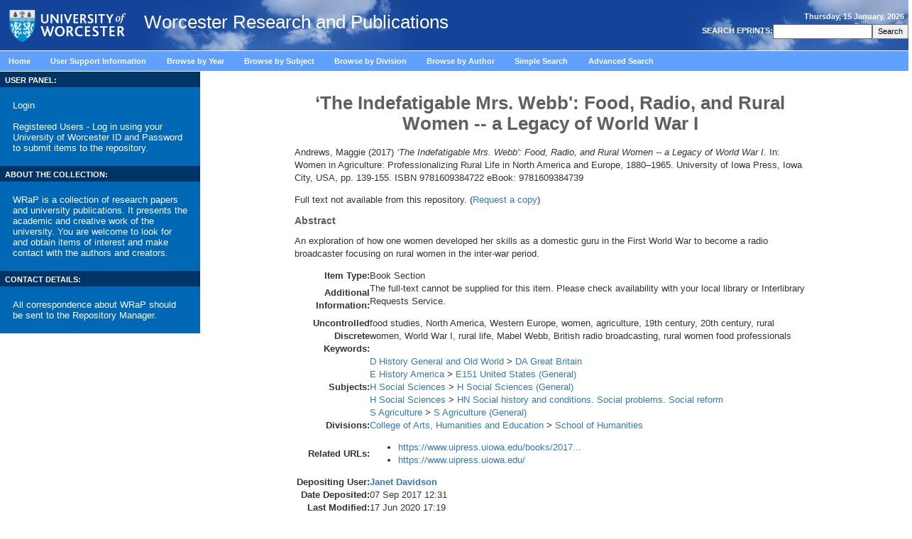

--- FILE ---
content_type: text/html; charset=utf-8
request_url: https://eprints.worc.ac.uk/5855/
body_size: 38971
content:
<!DOCTYPE html>
<html xmlns="http://www.w3.org/1999/xhtml" lang="en">
<head><!-- PageID 39 - published by RedDot 7.1 - 7.1.1.15 - 14140 -->
<title> ‘The Indefatigable Mrs. Webb': Food, Radio, and Rural Women -- a Legacy of World War I  - Worcester Research and Publications</title>

    <style type="text/css" media="screen">@import url(/style/stylesheet.css);</style>
    <!-- <style type="text/css" media="print">@import url(<epc:print expr="$config{base_url}"/>/style/print.css);</style> -->

    <link rel="icon" href="/favicon.ico" type="image/x-icon" />
    <link rel="shortcut icon" href="/favicon.ico" type="image/x-icon" />
    <link rel="Top" href="https://eprints.worc.ac.uk/" />
    <link rel="Search" href="https://eprints.worc.ac.uk/cgi/search" />

    <meta content="5855" name="eprints.eprintid" />
<meta content="15" name="eprints.rev_number" />
<meta content="archive" name="eprints.eprint_status" />
<meta content="221" name="eprints.userid" />
<meta content="disk0/00/00/58/55" name="eprints.dir" />
<meta content="2017-09-07 12:31:51" name="eprints.datestamp" />
<meta content="2020-06-17 17:19:19" name="eprints.lastmod" />
<meta content="2017-09-07 12:31:51" name="eprints.status_changed" />
<meta content="book_section" name="eprints.type" />
<meta content="show" name="eprints.metadata_visibility" />
<meta content="Andrews, Maggie" name="eprints.creators_name" />
<meta content="9654" name="eprints.creators_id" />
<meta content="‘The Indefatigable Mrs. Webb':  Food, Radio, and Rural Women -- a Legacy of World War I" name="eprints.title" />
<meta content="pub" name="eprints.ispublished" />
<meta content="DA" name="eprints.subjects" />
<meta content="E151" name="eprints.subjects" />
<meta content="H1" name="eprints.subjects" />
<meta content="HN" name="eprints.subjects" />
<meta content="S1" name="eprints.subjects" />
<meta content="sch_hum" name="eprints.divisions" />
<meta content="food studies, North America, Western Europe, women, agriculture, 19th century, 20th century, rural women, World War I, rural life, Mabel Webb, British radio broadcasting, rural women food professionals" name="eprints.keywords" />
<meta content="food studies" name="eprints.keywords_multi" />
<meta content="North America" name="eprints.keywords_multi" />
<meta content="Western Europe" name="eprints.keywords_multi" />
<meta content="women" name="eprints.keywords_multi" />
<meta content="agriculture" name="eprints.keywords_multi" />
<meta content="19th century" name="eprints.keywords_multi" />
<meta content="20th century" name="eprints.keywords_multi" />
<meta content="rural women" name="eprints.keywords_multi" />
<meta content="World War I" name="eprints.keywords_multi" />
<meta content="rural life" name="eprints.keywords_multi" />
<meta content="Mabel Webb" name="eprints.keywords_multi" />
<meta content="British radio broadcasting" name="eprints.keywords_multi" />
<meta content="rural women food professionals" name="eprints.keywords_multi" />
<meta content="The full-text cannot be supplied for this item.  Please check availability with your local library or Interlibrary Requests Service." name="eprints.note" />
<meta content="An exploration of how one women developed her skills as a domestic guru in the First World War to become a radio broadcaster focusing on rural women in the inter-war period." name="eprints.abstract" />
<meta content="2017-02-28" name="eprints.date" />
<meta content="published" name="eprints.date_type" />
<meta content="University of Iowa Press" name="eprints.publisher" />
<meta content="none" name="eprints.full_text_status" />
<meta content="Iowa City, USA" name="eprints.place_of_pub" />
<meta content="139-155" name="eprints.pagerange" />
<meta content="16" name="eprints.pages" />
<meta content="TRUE" name="eprints.refereed" />
<meta content="9781609384722 eBook: 9781609384739" name="eprints.isbn" />
<meta content="Women in Agriculture: Professionalizing Rural Life in North America and Europe, 1880–1965" name="eprints.book_title" />
<meta content="Ambrose, L.M." name="eprints.editors_name" />
<meta content="Jensen, J.M." name="eprints.editors_name" />
<meta content="https://www.uipress.uiowa.edu/books/2017-spring/women-agriculture.htm" name="eprints.related_url_url" />
<meta content="https://www.uipress.uiowa.edu/" name="eprints.related_url_url" />
<meta content="2017-02-28" name="eprints.dates_date" />
<meta content="published" name="eprints.dates_date_type" />
<meta content="2017-02-28" name="eprints.hoa_date_pub" />
<meta content="FALSE" name="eprints.hoa_exclude" />
<meta content="  Andrews, Maggie  (2017) ‘The Indefatigable Mrs. Webb': Food, Radio, and Rural Women -- a Legacy of World War I.   In:  Women in Agriculture: Professionalizing Rural Life in North America and Europe, 1880–1965.   University of Iowa Press, Iowa City, USA, pp. 139-155.  ISBN 9781609384722 eBook: 9781609384739     " name="eprints.citation" />
<link rel="schema.DC" href="http://purl.org/DC/elements/1.0/" />
<meta content="https://eprints.worc.ac.uk/5855/" name="DC.relation" />
<meta content="‘The Indefatigable Mrs. Webb':  Food, Radio, and Rural Women -- a Legacy of World War I" name="DC.title" />
<meta content="Andrews, Maggie" name="DC.creator" />
<meta content="DA Great Britain" name="DC.subject" />
<meta content="E151 United States (General)" name="DC.subject" />
<meta content="H Social Sciences (General)" name="DC.subject" />
<meta content="HN Social history and conditions. Social problems. Social reform" name="DC.subject" />
<meta content="S Agriculture (General)" name="DC.subject" />
<meta content="An exploration of how one women developed her skills as a domestic guru in the First World War to become a radio broadcaster focusing on rural women in the inter-war period." name="DC.description" />
<meta content="University of Iowa Press" name="DC.publisher" />
<meta content="Ambrose, L.M." name="DC.contributor" />
<meta content="Jensen, J.M." name="DC.contributor" />
<meta content="2017-02-28" name="DC.date" />
<meta content="Book Section" name="DC.type" />
<meta content="PeerReviewed" name="DC.type" />
<meta content="  Andrews, Maggie  (2017) ‘The Indefatigable Mrs. Webb': Food, Radio, and Rural Women -- a Legacy of World War I.   In:  Women in Agriculture: Professionalizing Rural Life in North America and Europe, 1880–1965.   University of Iowa Press, Iowa City, USA, pp. 139-155.  ISBN 9781609384722 eBook: 9781609384739     " name="DC.identifier" />
<!-- Highwire Press meta tags -->
<meta content="‘The Indefatigable Mrs. Webb':  Food, Radio, and Rural Women -- a Legacy of World War I" name="citation_title" />
<meta content="Andrews, Maggie" name="citation_author" />
<meta content="2017/02/28" name="citation_publication_date" />
<meta content="2017/09/07" name="citation_online_date" />
<meta content="9781609384722 eBook: 9781609384739" name="citation_isbn" />
<meta content="139" name="citation_firstpage" />
<meta content="155" name="citation_lastpage" />
<meta content="2017/02/28" name="citation_date" />
<meta content="2017/02/28" name="citation_cover_date" />
<meta content="Women in Agriculture: Professionalizing Rural Life in North America and Europe, 1880–1965" name="citation_book_title" />
<meta content="University of Iowa Press" name="citation_publisher" />
<meta content="An exploration of how one women developed her skills as a domestic guru in the First World War to become a radio broadcaster focusing on rural women in the inter-war period." name="citation_abstract" />
<meta content="Ambrose, L.M." name="citation_editor" />
<meta content="Jensen, J.M." name="citation_editor" />
<meta content="food studies; North America; Western Europe; women; agriculture; 19th century; 20th century; rural women; World War I; rural life; Mabel Webb; British radio broadcasting; rural women food professionals; DA Great Britain; E151 United States (General); H Social Sciences (General); HN Social history and conditions. Social problems. Social  reform; S Agriculture (General)" name="citation_keywords" />
<!-- PRISM meta tags -->
<link rel="schema.prism" href="https://www.w3.org/submissions/2020/SUBM-prism-20200910/" />
<meta content="2017-09-07T12:31:51" name="prism.dateReceived" />
<meta content="2020-06-17T17:19:19" name="prism.modificationDate" />
<meta content="139-155" name="prism.pageRange" />
<meta content="139" name="prism.startingPage" />
<meta content="155" name="prism.endingPage" />
<meta content="16" name="prism.pageCount" />
<meta content="9781609384722 eBook: 9781609384739" name="prism.isbn" />
<meta content="food studies" name="prism.keyword" />
<meta content="North America" name="prism.keyword" />
<meta content="Western Europe" name="prism.keyword" />
<meta content="women" name="prism.keyword" />
<meta content="agriculture" name="prism.keyword" />
<meta content="19th century" name="prism.keyword" />
<meta content="20th century" name="prism.keyword" />
<meta content="rural women" name="prism.keyword" />
<meta content="World War I" name="prism.keyword" />
<meta content="rural life" name="prism.keyword" />
<meta content="Mabel Webb" name="prism.keyword" />
<meta content="British radio broadcasting" name="prism.keyword" />
<meta content="rural women food professionals" name="prism.keyword" />
<meta content="DA Great Britain" name="prism.keyword" />
<meta content="E151 United States (General)" name="prism.keyword" />
<meta content="H Social Sciences (General)" name="prism.keyword" />
<meta content="HN Social history and conditions. Social problems. Social  reform" name="prism.keyword" />
<meta content="S Agriculture (General)" name="prism.keyword" />
<link rel="canonical" href="https://eprints.worc.ac.uk/5855/" />
<link title="OpenURL ContextObject" type="text/xml; charset=utf-8" rel="alternate" href="https://eprints.worc.ac.uk/cgi/export/eprint/5855/ContextObject/worc-eprint-5855.xml" />
<link title="BibTeX" type="text/plain; charset=utf-8" rel="alternate" href="https://eprints.worc.ac.uk/cgi/export/eprint/5855/BibTeX/worc-eprint-5855.bib" />
<link title="Atom" type="application/atom+xml;charset=utf-8" rel="alternate" href="https://eprints.worc.ac.uk/cgi/export/eprint/5855/Atom/worc-eprint-5855.xml" />
<link title="Dublin Core" type="text/plain; charset=utf-8" rel="alternate" href="https://eprints.worc.ac.uk/cgi/export/eprint/5855/DC/worc-eprint-5855.txt" />
<link title="METS" type="text/xml; charset=utf-8" rel="alternate" href="https://eprints.worc.ac.uk/cgi/export/eprint/5855/METS/worc-eprint-5855.xml" />
<link title="EndNote" type="text/plain; charset=utf-8" rel="alternate" href="https://eprints.worc.ac.uk/cgi/export/eprint/5855/EndNote/worc-eprint-5855.enw" />
<link title="EP3 XML" type="application/vnd.eprints.data+xml; charset=utf-8" rel="alternate" href="https://eprints.worc.ac.uk/cgi/export/eprint/5855/XML/worc-eprint-5855.xml" />
<link title="JSON" type="application/json; charset=utf-8" rel="alternate" href="https://eprints.worc.ac.uk/cgi/export/eprint/5855/JSON/worc-eprint-5855.js" />
<link title="MODS" type="text/xml; charset=utf-8" rel="alternate" href="https://eprints.worc.ac.uk/cgi/export/eprint/5855/MODS/worc-eprint-5855.xml" />
<link title="RDF+N-Triples" type="text/plain" rel="alternate" href="https://eprints.worc.ac.uk/cgi/export/eprint/5855/RDFNT/worc-eprint-5855.nt" />
<link title="Multiline CSV" type="text/csv; charset=utf-8" rel="alternate" href="https://eprints.worc.ac.uk/cgi/export/eprint/5855/CSV/worc-eprint-5855.csv" />
<link title="HTML Citation" type="text/html; charset=utf-8" rel="alternate" href="https://eprints.worc.ac.uk/cgi/export/eprint/5855/HTML/worc-eprint-5855.html" />
<link title="RDF+N3" type="text/n3" rel="alternate" href="https://eprints.worc.ac.uk/cgi/export/eprint/5855/RDFN3/worc-eprint-5855.n3" />
<link title="ASCII Citation" type="text/plain; charset=utf-8" rel="alternate" href="https://eprints.worc.ac.uk/cgi/export/eprint/5855/Text/worc-eprint-5855.txt" />
<link title="RefWorks" type="text/plain" rel="alternate" href="https://eprints.worc.ac.uk/cgi/export/eprint/5855/RefWorks/worc-eprint-5855.ref" />
<link title="Simple Metadata" type="text/plain; charset=utf-8" rel="alternate" href="https://eprints.worc.ac.uk/cgi/export/eprint/5855/Simple/worc-eprint-5855.txt" />
<link title="RIOXX2 XML" type="text/xml; charset=utf-8" rel="alternate" href="https://eprints.worc.ac.uk/cgi/export/eprint/5855/RIOXX2/worc-eprint-5855.xml" />
<link title="RDF+XML" type="application/rdf+xml" rel="alternate" href="https://eprints.worc.ac.uk/cgi/export/eprint/5855/RDFXML/worc-eprint-5855.rdf" />
<link title="MPEG-21 DIDL" type="text/xml; charset=utf-8" rel="alternate" href="https://eprints.worc.ac.uk/cgi/export/eprint/5855/DIDL/worc-eprint-5855.xml" />
<link title="Reference Manager" type="text/plain" rel="alternate" href="https://eprints.worc.ac.uk/cgi/export/eprint/5855/RIS/worc-eprint-5855.ris" />
<link title="OpenURL ContextObject in Span" type="text/plain; charset=utf-8" rel="alternate" href="https://eprints.worc.ac.uk/cgi/export/eprint/5855/COinS/worc-eprint-5855.txt" />
<link title="Refer" type="text/plain" rel="alternate" href="https://eprints.worc.ac.uk/cgi/export/eprint/5855/Refer/worc-eprint-5855.refer" />
<link rel="Top" href="https://eprints.worc.ac.uk/" />
    <link rel="Sword" href="https://eprints.worc.ac.uk/sword-app/servicedocument" />
    <link rel="SwordDeposit" href="https://eprints.worc.ac.uk/id/contents" />
    <link rel="Search" type="text/html" href="https://eprints.worc.ac.uk/cgi/search" />
    <link rel="Search" type="application/opensearchdescription+xml" href="https://eprints.worc.ac.uk/cgi/opensearchdescription" title="Worcester Research and Publications" />
    <script type="text/javascript">
// <![CDATA[
var eprints_http_root = "https://eprints.worc.ac.uk";
var eprints_http_cgiroot = "https://eprints.worc.ac.uk/cgi";
var eprints_oai_archive_id = "wrap.eprints.org";
var eprints_logged_in = false;
var eprints_logged_in_userid = 0; 
var eprints_logged_in_username = ""; 
var eprints_logged_in_usertype = ""; 
var eprints_lang_id = "en";
// ]]></script>
    <style type="text/css">.ep_logged_in { display: none }</style>
    <link rel="stylesheet" type="text/css" href="/style/auto-3.4.6.css?1762523328" />
    <script type="text/javascript" src="/javascript/auto-3.4.6.js?1762523328">
//padder
</script>
    <!--[if lte IE 6]>
        <link rel="stylesheet" type="text/css" href="/style/ie6.css" />
   <![endif]-->
    <meta name="Generator" content="EPrints 3.4.6" />
    <meta content="text/html; charset=UTF-8" http-equiv="Content-Type" />
    <meta content="en" http-equiv="Content-Language" />
    <script type="text/javascript">
// <![CDATA[
var eprints_user_id = "false";
// ]]></script><style>.abstract_lists { display: none !important; } .ep_search_BatchList{ display: none; }</style>

<meta http-equiv="Content-Type" content="text/html; charset=iso-8859-1" />


<!-- <script type="text/javascript" src="http://www.worc.ac.uk/scripts/41.htm"></script> -->

</head>




<script type="text/javascript">
var gaJsHost = (("https:" == document.location.protocol) ? "https://ssl." : "http://www.");
document.write(unescape("%3Cscript src='" + gaJsHost + "google-analytics.com/ga.js' type='text/javascript'%3E%3C/script%3E"));
</script>
<script type="text/javascript">
var pageTracker = _gat._getTracker("UA-4273083-1");
pageTracker._initData();
pageTracker._trackPageview();
</script>


<body leftmargin="0" topmargin="0" marginwidth="0" marginheight="0" onLoad="window.name='mainwin';">
    <div class="ep_noprint"><noscript><style type="text/css">@import url(https://eprints.worc.ac.uk/style/nojs.css);</style></noscript></div>
<div class="ep_content_wrapper">
<table width="100%" border="0" align="center" cellpadding="0" cellspacing="0" summary="page layout table">
  <tr valign="top" bgcolor="#0088CD"> 
    <td colspan="3" background="/images/background_sky.jpg"> 
<table width="100%" border="0" cellspacing="0" cellpadding="0" class="bottombdr" summary="page header table">
<tr><td><a href="http://www.worcester.ac.uk"><img src="/images/new_logo.png" alt="University of Worcester" border="0" width="189" height="71" align="center" /></a>
<span class="ep_tm_archivetitle">Worcester Research and Publications</span></td>
<td align="right" valign="middle">
<table width="100%" border="0" cellpadding="5" cellspacing="0" summary="date table">
        <tr>
          <td align="right" valign="top" class="tblheader"> 
            <script language="Javascript">
<!-- Hiding from those old Browsers
// Y2K READY-USE GetFullYear
// DAY Names Javascript is funny Starts the numbering with Zero this array translates to 0...6 to the days of the week
// REMEMBER Arrays have to be written all on ONE(1) line to work
var stampdays = new Array( "Sunday","Monday","Tuesday","Wednesday","Thursday","Friday","Saturday"); 

// Month Names - Guess what this array does. 0..11 to the system clock month
var stampmonths = new Array( "January","February","March","April","May","June","July","August","September","October","November","December");
// GRABS the Date info from your System clock when your Browser reads  enters the page.
var thedate = new Date(); 
//Gets the Translated Arrays written to the webpage for viewing. Remember you can use this for other things, too
document.write(stampdays[ thedate.getDay()] + ", " + thedate.getDate() + " " + stampmonths[ thedate.getMonth()] + ", " +   thedate.getFullYear()); 
// --> 
</script>
              </td>
        </tr>
        <tr>
          <td align="right">
           
<table border="0" align="right" cellpadding="0" cellspacing="2" summary="search table">

<form method="get" action="https://eprints.worc.ac.uk/cgi/search" style="display:inline">
                <tr> 
                  <td valign="middle"><span class="tblheader"><strong> 
                    <label for="search"> SEARCH EPRINTS:</label>
                    </strong></span></td>
                  <td align="right" valign="middle"> 
                    <input name="q" accept-charset="utf-8" type="text" value=" " class="fields" size="18" id="search" />
                  </td>
                  <td align="right" valign="middle"> 
                    <input name="_action_search" type="submit" class="buttons" id="search" value="Search" /> 
                    <input value="perform_search" name="rm" type="hidden" /> </td>
		    <input type="hidden" name="_order" value="bytitle" />
		    <input type="hidden" name="basic_srchtype" value="ALL" />
		    <input type="hidden" name="_satisfyall" value="ALL" />
                </tr>
              </form>
            
</table>
          </td>
        </tr>
      
</table> 
      </td>
</tr>

</table></td>
  </tr>
  <tr> 
    <td colspan="3" class="tbl"> 
      <div class="mainmenuitem" id="contentwrapper"> 
        <div id="menu"> 
          <ul id="mainmenu">
              <li class="mainmenuitem inactive"><a href="https://eprints.worc.ac.uk/">Home</a>     <br /></li>
              <li class="mainmenuitem inactive"><a href="https://eprints.worc.ac.uk/information.html">User Support Information</a>     <br /></li>
              <li class="mainmenuitem inactive"><a href="https://eprints.worc.ac.uk/view/year/">Browse by Year</a>     <br /></li>
              <li class="mainmenuitem inactive"><a href="https://eprints.worc.ac.uk/view/subjects/">Browse by Subject</a>     <br /></li>
              <li class="mainmenuitem inactive"><a href="https://eprints.worc.ac.uk/view/divisions/">Browse by Division</a>     <br /></li>
              <li class="mainmenuitem inactive"><a href="https://eprints.worc.ac.uk/view/author/">Browse by Author</a>     <br /></li>
              <li class="mainmenuitem inactive"><a href="https://eprints.worc.ac.uk/cgi/search/simple">Simple Search</a>     <br /></li>
              <li class="mainmenuitem inactive"><a href="https://eprints.worc.ac.uk/cgi/search/advanced">Advanced Search</a>     <br /></li>
          </ul>
        </div>
      </div>
    </td>
  </tr>
  <tr> 
 <td width="22%" valign="top" class="bottombdr">  
    <table width="100%" border="0" cellpadding="0" cellspacing="0" summary="useful links header table">
    <tr>
    <td bgcolor="#003366"> <span class="tblheader"><strong> USER PANEL:</strong></span></td>
    </tr>
    <tr>
    <td valign="top" bgcolor="#0068B4">

    <table width="100%" border="0" cellpadding="0" cellspacing="8" summary="useful links table" background="/images/fade_bg_homepage.jpg">
    <tr>
    <td>
    <div class="login_status">

		<div><a href="https://eprints.worc.ac.uk/cgi/users/home">Login</a></div>
		<br />
		<div>Registered Users - Log in using your University of Worcester ID and Password to submit items to the repository.</div>
	
</div>
    </td>
    </tr>

    </table>

    </td>
    </tr>

    </table>

    <table width="100%" border="0" cellpadding="0" cellspacing="0" summary="useful links header table">
    <tr>
    <td bgcolor="#003366"> <span class="tblheader"><strong> ABOUT THE COLLECTION:</strong></span></td>
    </tr>
    <tr>
    <td valign="top" bgcolor="#0068B4">

    <table width="100%" border="0" cellpadding="0" cellspacing="8" summary="useful links table" background="/images/fade_bg_homepage.jpg">
    <tr>
    <td>
    <div style="color:white;font-size:0.8em" class="login_status">
    WRaP is a collection of research papers and university publications. It presents the academic and creative work of the university. You are welcome to look for and obtain items of interest and make contact with the authors and creators.
</div>
    </td>
    </tr>

    </table>
    </td>
    </tr>

    </table>

    <table width="100%" border="0" cellpadding="0" cellspacing="0" summary="useful links header table">
      <tr>
        <td bgcolor="#003366"> <span class="tblheader"><strong> CONTACT DETAILS:</strong></span></td>
      </tr>
      <tr>
        <td valign="top" bgcolor="#0068B4">
          <table width="100%" border="0" cellpadding="0" cellspacing="8" summary="useful links table" background="/images/fade_bg_homepage.jpg">
            <tr>
              <td>
                <div style="color:white;font-size:0.8em;display:block;" class="login_status">
                  All correspondence about WRaP should be sent to the <a href="mailto:wrapteam@worc.ac.uk" style="display:inline">Repository Manager.</a>
                </div>
              </td>
            </tr>
          </table>
        </td>
      </tr>
    </table>



</td>
    <td width="77%" valign="top"> 

<div align="center" id="ep_tm_main_wrapper">

  <table width="720" class="ep_tm_main"><tr><td colspan="3" align="left">
    <h1 class="ep_tm_pagetitle">

‘The Indefatigable Mrs. Webb':  Food, Radio, and Rural Women -- a Legacy of World War I

</h1>
    <div class="ep_summary_content"><div class="ep_summary_content_top"><div class="ep_summary_box ep_plugin_summary_box_tools" id="ep_summary_box_3"><div class="ep_summary_box_title"><div class="ep_no_js">Tools</div><div class="ep_only_js" id="ep_summary_box_3_colbar" style="display: none"><a onclick="EPJS_blur(event); EPJS_toggleSlideScroll('ep_summary_box_3_content',true,'ep_summary_box_3');EPJS_toggle('ep_summary_box_3_colbar',true);EPJS_toggle('ep_summary_box_3_bar',false);return false" class="ep_box_collapse_link" href="#"><img alt="-" src="/style/images/minus.png" border="0" /> Tools</a></div><div class="ep_only_js" id="ep_summary_box_3_bar"><a onclick="EPJS_blur(event); EPJS_toggleSlideScroll('ep_summary_box_3_content',false,'ep_summary_box_3');EPJS_toggle('ep_summary_box_3_colbar',false);EPJS_toggle('ep_summary_box_3_bar',true);return false" class="ep_box_collapse_link" href="#"><img alt="+" src="/style/images/plus.png" border="0" /> Tools</a></div></div><div class="ep_summary_box_body" id="ep_summary_box_3_content" style="display: none"><div id="ep_summary_box_3_content_inner"><div class="ep_block" style="margin-bottom: 1em"><form action="https://eprints.worc.ac.uk/cgi/export_redirect" accept-charset="utf-8" method="get">
  <input name="eprintid" type="hidden" value="5855" id="eprintid" />
  <select name="format" aria-labelledby="box_tools_export_button">
    <option value="ContextObject">OpenURL ContextObject</option>
    <option value="BibTeX">BibTeX</option>
    <option value="Atom">Atom</option>
    <option value="DC">Dublin Core</option>
    <option value="METS">METS</option>
    <option value="EndNote">EndNote</option>
    <option value="XML">EP3 XML</option>
    <option value="JSON">JSON</option>
    <option value="MODS">MODS</option>
    <option value="RDFNT">RDF+N-Triples</option>
    <option value="CSV">Multiline CSV</option>
    <option value="HTML">HTML Citation</option>
    <option value="RDFN3">RDF+N3</option>
    <option value="Text">ASCII Citation</option>
    <option value="RefWorks">RefWorks</option>
    <option value="Simple">Simple Metadata</option>
    <option value="RIOXX2">RIOXX2 XML</option>
    <option value="RDFXML">RDF+XML</option>
    <option value="DIDL">MPEG-21 DIDL</option>
    <option value="RIS">Reference Manager</option>
    <option value="COinS">OpenURL ContextObject in Span</option>
    <option value="Refer">Refer</option>
  </select>
  <input class="ep_form_action_button" type="submit" value="Export" id="box_tools_export_button" />
</form></div><div class="addtoany_share_buttons"><a target="_blank" href="https://www.addtoany.com/share?linkurl=https://eprints.worc.ac.uk/id/eprint/5855&amp;title=‘The Indefatigable Mrs. Webb':  Food, Radio, and Rural Women -- a Legacy of World War I"><img class="ep_form_action_button" alt="Add to Any" src="/images/shareicon/a2a.svg" /></a><a target="_blank" href="https://www.addtoany.com/add_to/twitter?linkurl=https://eprints.worc.ac.uk/id/eprint/5855&amp;linkname=‘The Indefatigable Mrs. Webb':  Food, Radio, and Rural Women -- a Legacy of World War I"><img class="ep_form_action_button" alt="Add to Twitter" src="/images/shareicon/twitter.svg" /></a><a target="_blank" href="https://www.addtoany.com/add_to/facebook?linkurl=https://eprints.worc.ac.uk/id/eprint/5855&amp;linkname=‘The Indefatigable Mrs. Webb':  Food, Radio, and Rural Women -- a Legacy of World War I"><img class="ep_form_action_button" alt="Add to Facebook" src="/images/shareicon/facebook.svg" /></a><a target="_blank" href="https://www.addtoany.com/add_to/linkedin?linkurl=https://eprints.worc.ac.uk/id/eprint/5855&amp;linkname=‘The Indefatigable Mrs. Webb':  Food, Radio, and Rural Women -- a Legacy of World War I"><img class="ep_form_action_button" alt="Add to Linkedin" src="/images/shareicon/linkedin.svg" /></a><a target="_blank" href="https://www.addtoany.com/add_to/pinterest?linkurl=https://eprints.worc.ac.uk/id/eprint/5855&amp;linkname=‘The Indefatigable Mrs. Webb':  Food, Radio, and Rural Women -- a Legacy of World War I"><img class="ep_form_action_button" alt="Add to Pinterest" src="/images/shareicon/pinterest.svg" /></a><a target="_blank" href="https://www.addtoany.com/add_to/email?linkurl=https://eprints.worc.ac.uk/id/eprint/5855&amp;linkname=‘The Indefatigable Mrs. Webb':  Food, Radio, and Rural Women -- a Legacy of World War I"><img class="ep_form_action_button" alt="Add to Email" src="/images/shareicon/email.svg" /></a></div></div></div></div><div class="ep_summary_box abstract_lists" id="ep_summary_box_4"><div class="ep_summary_box_title"><div class="ep_no_js">Lists</div><div class="ep_only_js" id="ep_summary_box_4_colbar" style="display: none"><a onclick="EPJS_blur(event); EPJS_toggleSlideScroll('ep_summary_box_4_content',true,'ep_summary_box_4');EPJS_toggle('ep_summary_box_4_colbar',true);EPJS_toggle('ep_summary_box_4_bar',false);return false" class="ep_box_collapse_link" href="#"><img alt="-" src="/style/images/minus.png" border="0" /> Lists</a></div><div class="ep_only_js" id="ep_summary_box_4_bar"><a onclick="EPJS_blur(event); EPJS_toggleSlideScroll('ep_summary_box_4_content',false,'ep_summary_box_4');EPJS_toggle('ep_summary_box_4_colbar',false);EPJS_toggle('ep_summary_box_4_bar',true);return false" class="ep_box_collapse_link" href="#"><img alt="+" src="/style/images/plus.png" border="0" /> Lists</a></div></div><div class="ep_summary_box_body" id="ep_summary_box_4_content" style="display: none"><div id="ep_summary_box_4_content_inner"><div class="abstract_lists" id="lists_5855"></div>
	<script type="text/javascript">
		generateList(5855, false);
	</script>
</div></div></div></div><div class="ep_summary_content_left"></div><div class="ep_summary_content_right"></div><div class="ep_summary_content_main">

<script type="text/javascript" src="https://discovery.core.ac.uk/plugin.js?template=eprints&amp;id=d62486b5fa" async="async">// <!-- No script --></script>

  <p style="margin-bottom: 1em">
    


    <span class="person"><span class="person_name">Andrews, Maggie</span></span>
  

(2017)

<em>‘The Indefatigable Mrs. Webb':  Food, Radio, and Rural Women -- a Legacy of World War I.</em>


    
      In:  
      Women in Agriculture: Professionalizing Rural Life in North America and Europe, 1880–1965.
    
    
    University of Iowa Press, Iowa City, USA, pp. 139-155.
     ISBN 9781609384722 eBook: 9781609384739
  


  



  </p>

  

  
  

  

    
      Full text not available from this repository.
      
        (<a href="http://eprints.worc.ac.uk/cgi/request_doc?eprintid=5855">Request a copy</a>)
      
    
  
    

  

  

  
    <h2>Abstract</h2>
    <p style="text-align: left; margin: 1em auto 0em auto"><p style="text-align: left; margin: 0em auto 1em auto;">An exploration of how one women developed her skills as a domestic guru in the First World War to become a radio broadcaster focusing on rural women in the inter-war period.</p></p>
  

  <table style="margin-bottom: 1em; margin-top: 1em;" cellpadding="3">
    <tr>
      <th align="right">Item Type:</th>
      <td>
        Book Section
        
        
        
      </td>
    </tr>
    
    
      
    
      
        <tr>
          <th align="right">Additional Information:</th>
          <td valign="top"><p style="text-align: left; margin: 0em auto 1em auto;">The full-text cannot be supplied for this item.  Please check availability with your local library or Interlibrary Requests Service.</p></td>
        </tr>
      
    
      
        <tr>
          <th align="right">Uncontrolled Discrete Keywords:</th>
          <td valign="top">food studies, North America, Western Europe, women, agriculture, 19th century, 20th century, rural women, World War I, rural life, Mabel Webb, British radio broadcasting, rural women food professionals</td>
        </tr>
      
    
      
        <tr>
          <th align="right">Subjects:</th>
          <td valign="top"><a href="https://eprints.worc.ac.uk/view/subjects/D.html">D History General and Old World</a> &gt; <a href="https://eprints.worc.ac.uk/view/subjects/DA.html">DA Great Britain</a><br /><a href="https://eprints.worc.ac.uk/view/subjects/E.html">E History America</a> &gt; <a href="https://eprints.worc.ac.uk/view/subjects/E151.html">E151 United States (General)</a><br /><a href="https://eprints.worc.ac.uk/view/subjects/H.html">H Social Sciences</a> &gt; <a href="https://eprints.worc.ac.uk/view/subjects/H1.html">H Social Sciences (General)</a><br /><a href="https://eprints.worc.ac.uk/view/subjects/H.html">H Social Sciences</a> &gt; <a href="https://eprints.worc.ac.uk/view/subjects/HN.html">HN Social history and conditions. Social problems. Social  reform</a><br /><a href="https://eprints.worc.ac.uk/view/subjects/S.html">S Agriculture</a> &gt; <a href="https://eprints.worc.ac.uk/view/subjects/S1.html">S Agriculture (General)</a></td>
        </tr>
      
    
      
        <tr>
          <th align="right">Divisions:</th>
          <td valign="top"><a href="https://eprints.worc.ac.uk/view/divisions/coll=5Fahe/">College of Arts, Humanities and Education</a> &gt; <a href="https://eprints.worc.ac.uk/view/divisions/sch=5Fhum/">School of Humanities</a></td>
        </tr>
      
    
      
        <tr>
          <th align="right">Related URLs:</th>
          <td valign="top"><ul><li><a href="https://www.uipress.uiowa.edu/books/2017-spring/women-agriculture.htm">https://www.uipress.uiowa.edu/books/2017...</a></li><li><a href="https://www.uipress.uiowa.edu/">https://www.uipress.uiowa.edu/</a></li></ul></td>
        </tr>
      
    
      
    
      
    
      
        <tr>
          <th align="right">Depositing User:</th>
          <td valign="top">

<a href="https://eprints.worc.ac.uk/profile/221"><span class="ep_name_citation"><span class="person_name">Janet Davidson</span></span></a>

</td>
        </tr>
      
    
      
        <tr>
          <th align="right">Date Deposited:</th>
          <td valign="top">07 Sep 2017 12:31</td>
        </tr>
      
    
      
        <tr>
          <th align="right">Last Modified:</th>
          <td valign="top">17 Jun 2020 17:19</td>
        </tr>
      
    
    <tr>
      <th align="right">URI:</th>
      <td valign="top"><a href="https://eprints.worc.ac.uk/id/eprint/5855">https://eprints.worc.ac.uk/id/eprint/5855</a></td>
    </tr>
  </table>

  
  

  
    <h3>Actions (login required)</h3>
    <table class="ep_summary_page_actions">
    
      <tr>
        <td><a href="/cgi/users/home?screen=EPrint%3A%3AView&amp;eprintid=5855"><img title="View Item button" class="ep_form_action_icon" role="button" alt="View Item" src="/style/images/action_view.png" /></a></td>
        <td>View Item</td>
      </tr>
    
    </table>
  

</div><div class="ep_summary_content_bottom"><div class="ep_summary_box ep_plugin_summary_box_altmetric" id="ep_summary_box_1"><div class="ep_summary_box_title"><div class="ep_no_js">Altmetric</div><div class="ep_only_js" id="ep_summary_box_1_colbar"><a onclick="EPJS_blur(event); EPJS_toggleSlideScroll('ep_summary_box_1_content',true,'ep_summary_box_1');EPJS_toggle('ep_summary_box_1_colbar',true);EPJS_toggle('ep_summary_box_1_bar',false);return false" class="ep_box_collapse_link" href="#"><img alt="-" src="/style/images/minus.png" border="0" /> Altmetric</a></div><div class="ep_only_js" id="ep_summary_box_1_bar" style="display: none"><a onclick="EPJS_blur(event); EPJS_toggleSlideScroll('ep_summary_box_1_content',false,'ep_summary_box_1');EPJS_toggle('ep_summary_box_1_colbar',true);EPJS_toggle('ep_summary_box_1_bar',false);return false" class="ep_box_collapse_link" href="#"><img alt="+" src="/style/images/plus.png" border="0" /> Altmetric</a></div></div><div class="ep_summary_box_body" id="ep_summary_box_1_content"><div id="ep_summary_box_1_content_inner"><div data-altmetric-id="9781609384722 eBook: 9781609384739" data-altmetric-id-type="isbn" class="altmetric_summary_page" id="altmetric_summary_page_A4E6670A"><p><a href="https://www.altmetric.com/details/isbn/9781609384722 eBook: 9781609384739">View Altmetric information about this item</a>.</p></div><script type="text/javascript">
// <![CDATA[
new EP_Altmetric_Badge( 'altmetric_summary_page_A4E6670A' );
// ]]></script></div></div></div><div class="ep_summary_box ep_plugin_summary_box_corerecommender" id="ep_summary_box_2"><div class="ep_summary_box_title"><div class="ep_no_js">CORE (COnnecting REpositories)</div><div class="ep_only_js" id="ep_summary_box_2_colbar"><a onclick="EPJS_blur(event); EPJS_toggleSlideScroll('ep_summary_box_2_content',true,'ep_summary_box_2');EPJS_toggle('ep_summary_box_2_colbar',true);EPJS_toggle('ep_summary_box_2_bar',false);return false" class="ep_box_collapse_link" href="#"><img alt="-" src="/style/images/minus.png" border="0" /> CORE (COnnecting REpositories)</a></div><div class="ep_only_js" id="ep_summary_box_2_bar" style="display: none"><a onclick="EPJS_blur(event); EPJS_toggleSlideScroll('ep_summary_box_2_content',false,'ep_summary_box_2');EPJS_toggle('ep_summary_box_2_colbar',true);EPJS_toggle('ep_summary_box_2_bar',false);return false" class="ep_box_collapse_link" href="#"><img alt="+" src="/style/images/plus.png" border="0" /> CORE (COnnecting REpositories)</a></div></div><div class="ep_summary_box_body" id="ep_summary_box_2_content"><div id="ep_summary_box_2_content_inner"><div id="coreRecommenderOutput"></div><script type="text/javascript">
            (function (d, s, idScript, idRec, userInput) {
                var coreAddress = 'https://api.core.ac.uk';
                var js, fjs = d.getElementsByTagName(s)[0];
                if (d.getElementById(idScript))
                    return;
                js = d.createElement(s);
                js.id = idScript;
                js.src = coreAddress + '/scripts/legacy/embed.js';
                fjs.parentNode.insertBefore(js, fjs);

                localStorage.setItem('idRecommender', idRec);
                localStorage.setItem('userInput', JSON.stringify(userInput));

                                var link = d.createElement('link');
                link.setAttribute('rel', 'stylesheet');
                link.setAttribute('type', 'text/css');
                link.setAttribute('href', coreAddress + '/scripts/legacy/embed-eprints-style.css');
                d.getElementsByTagName('head')[0].appendChild(link);

            }(document, 'script', 'recommender-embed', '989547', {}));</script></div></div></div></div><div class="ep_summary_content_after"></div></div>
  </td></tr></table>
</div>


    </td>
    <td width="1%" valign="top">  
      
 

    </td>
  </tr>
  <tr> 
    <td valign="top" background="/images/fade_bg_homepage.jpg" bgcolor="#80AFDE"> 
      



    </td>
    <td> 
      



      



    </td>
    <td valign="top"> 
            
    </td>
  </tr>
  <tr> 
    <td> </td>
    <td> </td>
    <td> </td>
  </tr>
  <tr> 
	  <td colspan="3" style="border-bottom: 1px solid #0068B4;"></td>
  </tr>
<tr> 
    <td colspan="3"> 
      
<table width="100%" border="0" cellspacing="0" cellpadding="4" class="copy" summary="copyright table">
        <tr> 
<!--          <td>&copy; University of Worcester Henwick Grove, WR2 6AJ Tel: 01905 855000 | <a href="http://worc.ac.uk/426.html">Disclaimer</a></td> -->
              <td class="footer_disclaimer">© University of Worcester Henwick Grove, WR2 6AJ Tel: 01905 855000 | Materials in WRaP are protected by copyright and other intellectual property rights. By using WRaP you agree to abide by UK copyright laws.</td>
	  </tr><tr>
	  <td>
<div>
  <div style="float: right; margin-right: 1em"><a href="https://eprints.org/software/"><img src="/images/eprintslogo.png" border="0" /></a></div>
    <div>Worcester Research and Publications is powered by <em><a href="http://eprints.org/software/">EPrints 3</a></em> which is developed by the <a href="http://www.ecs.soton.ac.uk/">School of Electronics and Computer Science</a> at the University of Southampton. <a href="/eprints/">More information and software credits</a>.</div>
</div>

          </td>
        </tr>
      
</table>
    </td>
  </tr>

</table>
</div> <!-- ep_content_wrapper -->
</body>
</html>

--- FILE ---
content_type: text/javascript; charset=utf-8
request_url: https://discovery.core.ac.uk/plugin.js?template=eprints&id=d62486b5fa
body_size: 43263
content:

      (function (w) {
        'use strict';
        w.CORE_DISCOVERY_CLIENT_ID = "d62486b5fa";
      }(window));

      !function(){"use strict";var t="undefined"!=typeof globalThis?globalThis:"undefined"!=typeof window?window:"undefined"!=typeof global?global:"undefined"!=typeof self?self:{};function e(t){var e={exports:{}};return t(e,e.exports),e.exports}var n,r,o,i="object",u=function(t){return t&&t.Math==Math&&t},a=u(typeof globalThis==i&&globalThis)||u(typeof window==i&&window)||u(typeof self==i&&self)||u(typeof t==i&&t)||Function("return this")(),c=function(t){try{return!!t()}catch(t){return!0}},s=!c((function(){return 7!=Object.defineProperty({},"a",{get:function(){return 7}}).a})),l={}.propertyIsEnumerable,f=Object.getOwnPropertyDescriptor,p={f:f&&!l.call({1:2},1)?function(t){var e=f(this,t);return!!e&&e.enumerable}:l},h=function(t,e){return{enumerable:!(1&t),configurable:!(2&t),writable:!(4&t),value:e}},M={}.toString,y=function(t){return M.call(t).slice(8,-1)},v="".split,g=c((function(){return!Object("z").propertyIsEnumerable(0)}))?function(t){return"String"==y(t)?v.call(t,""):Object(t)}:Object,d=function(t){if(null==t)throw TypeError("Can't call method on "+t);return t},L=function(t){return g(d(t))},j=function(t){return"object"==typeof t?null!==t:"function"==typeof t},S=function(t,e){if(!j(t))return t;var n,r;if(e&&"function"==typeof(n=t.toString)&&!j(r=n.call(t)))return r;if("function"==typeof(n=t.valueOf)&&!j(r=n.call(t)))return r;if(!e&&"function"==typeof(n=t.toString)&&!j(r=n.call(t)))return r;throw TypeError("Can't convert object to primitive value")},w={}.hasOwnProperty,m=function(t,e){return w.call(t,e)},N=a.document,x=j(N)&&j(N.createElement),b=function(t){return x?N.createElement(t):{}},D=!s&&!c((function(){return 7!=Object.defineProperty(b("div"),"a",{get:function(){return 7}}).a})),z=Object.getOwnPropertyDescriptor,E={f:s?z:function(t,e){if(t=L(t),e=S(e,!0),D)try{return z(t,e)}catch(t){}if(m(t,e))return h(!p.f.call(t,e),t[e])}},I=function(t){if(!j(t))throw TypeError(String(t)+" is not an object");return t},A=Object.defineProperty,O={f:s?A:function(t,e,n){if(I(t),e=S(e,!0),I(n),D)try{return A(t,e,n)}catch(t){}if("get"in n||"set"in n)throw TypeError("Accessors not supported");return"value"in n&&(t[e]=n.value),t}},T=s?function(t,e,n){return O.f(t,e,h(1,n))}:function(t,e,n){return t[e]=n,t},C=function(t,e){try{T(a,t,e)}catch(n){a[t]=e}return e},U=e((function(t){var e="__core-js_shared__",n=a[e]||C(e,{});(t.exports=function(t,e){return n[t]||(n[t]=void 0!==e?e:{})})("versions",[]).push({version:"3.1.3",mode:"global",copyright:"© 2019 Denis Pushkarev (zloirock.ru)"})})),k=U("native-function-to-string",Function.toString),Y=a.WeakMap,R="function"==typeof Y&&/native code/.test(k.call(Y)),P=0,Q=Math.random(),F=function(t){return"Symbol(".concat(void 0===t?"":t,")_",(++P+Q).toString(36))},B=U("keys"),_=function(t){return B[t]||(B[t]=F(t))},G={},Z=a.WeakMap;if(R){var J=new Z,W=J.get,V=J.has,q=J.set;n=function(t,e){return q.call(J,t,e),e},r=function(t){return W.call(J,t)||{}},o=function(t){return V.call(J,t)}}else{var X=_("state");G[X]=!0,n=function(t,e){return T(t,X,e),e},r=function(t){return m(t,X)?t[X]:{}},o=function(t){return m(t,X)}}var H={set:n,get:r,has:o,enforce:function(t){return o(t)?r(t):n(t,{})},getterFor:function(t){return function(e){var n;if(!j(e)||(n=r(e)).type!==t)throw TypeError("Incompatible receiver, "+t+" required");return n}}},$=e((function(t){var e=H.get,n=H.enforce,r=String(k).split("toString");U("inspectSource",(function(t){return k.call(t)})),(t.exports=function(t,e,o,i){var u=!!i&&!!i.unsafe,c=!!i&&!!i.enumerable,s=!!i&&!!i.noTargetGet;"function"==typeof o&&("string"!=typeof e||m(o,"name")||T(o,"name",e),n(o).source=r.join("string"==typeof e?e:"")),t!==a?(u?!s&&t[e]&&(c=!0):delete t[e],c?t[e]=o:T(t,e,o)):c?t[e]=o:C(e,o)})(Function.prototype,"toString",(function(){return"function"==typeof this&&e(this).source||k.call(this)}))})),K=Math.ceil,tt=Math.floor,et=function(t){return isNaN(t=+t)?0:(t>0?tt:K)(t)},nt=Math.min,rt=function(t){return t>0?nt(et(t),9007199254740991):0},ot=Math.max,it=Math.min,ut=function(t,e){var n=et(t);return n<0?ot(n+e,0):it(n,e)},at=function(t){return function(e,n,r){var o,i=L(e),u=rt(i.length),a=ut(r,u);if(t&&n!=n){for(;u>a;)if((o=i[a++])!=o)return!0}else for(;u>a;a++)if((t||a in i)&&i[a]===n)return t||a||0;return!t&&-1}},ct=at(!1),st=function(t,e){var n,r=L(t),o=0,i=[];for(n in r)!m(G,n)&&m(r,n)&&i.push(n);for(;e.length>o;)m(r,n=e[o++])&&(~ct(i,n)||i.push(n));return i},lt=["constructor","hasOwnProperty","isPrototypeOf","propertyIsEnumerable","toLocaleString","toString","valueOf"],ft=lt.concat("length","prototype"),pt={f:Object.getOwnPropertyNames||function(t){return st(t,ft)}},ht={f:Object.getOwnPropertySymbols},Mt=a.Reflect,yt=Mt&&Mt.ownKeys||function(t){var e=pt.f(I(t)),n=ht.f;return n?e.concat(n(t)):e},vt=function(t,e){for(var n=yt(e),r=O.f,o=E.f,i=0;i<n.length;i++){var u=n[i];m(t,u)||r(t,u,o(e,u))}},gt=/#|\.prototype\./,dt=function(t,e){var n=jt[Lt(t)];return n==wt||n!=St&&("function"==typeof e?c(e):!!e)},Lt=dt.normalize=function(t){return String(t).replace(gt,".").toLowerCase()},jt=dt.data={},St=dt.NATIVE="N",wt=dt.POLYFILL="P",mt=dt,Nt=E.f,xt=function(t,e){var n,r,o,i,u,c=t.target,s=t.global,l=t.stat;if(n=s?a:l?a[c]||C(c,{}):(a[c]||{}).prototype)for(r in e){if(i=e[r],o=t.noTargetGet?(u=Nt(n,r))&&u.value:n[r],!mt(s?r:c+(l?".":"#")+r,t.forced)&&void 0!==o){if(typeof i==typeof o)continue;vt(i,o)}(t.sham||o&&o.sham)&&T(i,"sham",!0),$(n,r,i,t)}},bt=function(t){if("function"!=typeof t)throw TypeError(String(t)+" is not a function");return t},Dt=[].slice,zt={},Et=function(t,e,n){if(!(e in zt)){for(var r=[],o=0;o<e;o++)r[o]="a["+o+"]";zt[e]=Function("C,a","return new C("+r.join(",")+")")}return zt[e](t,n)},It=Function.bind||function(t){var e=bt(this),n=Dt.call(arguments,1),r=function(){var o=n.concat(Dt.call(arguments));return this instanceof r?Et(e,o.length,o):e.apply(t,o)};return j(e.prototype)&&(r.prototype=e.prototype),r};xt({target:"Function",proto:!0},{bind:It});var At=Array.isArray||function(t){return"Array"==y(t)},Ot=function(t){return Object(d(t))},Tt=function(t,e,n){var r=S(e);r in t?O.f(t,r,h(0,n)):t[r]=n},Ct=!!Object.getOwnPropertySymbols&&!c((function(){return!String(Symbol())})),Ut=a.Symbol,kt=U("wks"),Yt=function(t){return kt[t]||(kt[t]=Ct&&Ut[t]||(Ct?Ut:F)("Symbol."+t))},Rt=Yt("species"),Pt=function(t,e){var n;return At(t)&&("function"!=typeof(n=t.constructor)||n!==Array&&!At(n.prototype)?j(n)&&null===(n=n[Rt])&&(n=void 0):n=void 0),new(void 0===n?Array:n)(0===e?0:e)},Qt=Yt("species"),Ft=function(t){return!c((function(){var e=[];return(e.constructor={})[Qt]=function(){return{foo:1}},1!==e[t](Boolean).foo}))},Bt=Yt("isConcatSpreadable"),_t=9007199254740991,Gt="Maximum allowed index exceeded",Zt=!c((function(){var t=[];return t[Bt]=!1,t.concat()[0]!==t})),Jt=Ft("concat"),Wt=function(t){if(!j(t))return!1;var e=t[Bt];return void 0!==e?!!e:At(t)};xt({target:"Array",proto:!0,forced:!Zt||!Jt},{concat:function(t){var e,n,r,o,i,u=Ot(this),a=Pt(u,0),c=0;for(e=-1,r=arguments.length;e<r;e++)if(Wt(i=-1===e?u:arguments[e])){if(c+(o=rt(i.length))>_t)throw TypeError(Gt);for(n=0;n<o;n++,c++)n in i&&Tt(a,c,i[n])}else{if(c>=_t)throw TypeError(Gt);Tt(a,c++,i)}return a.length=c,a}});var Vt=e((function(t){var e=function(t){var e,n=Object.prototype,r=n.hasOwnProperty,o="function"==typeof Symbol?Symbol:{},i=o.iterator||"@@iterator",u=o.asyncIterator||"@@asyncIterator",a=o.toStringTag||"@@toStringTag";function c(t,e,n,r){var o=e&&e.prototype instanceof y?e:y,i=Object.create(o.prototype),u=new D(r||[]);return i._invoke=function(t,e,n){var r=l;return function(o,i){if(r===p)throw new Error("Generator is already running");if(r===h){if("throw"===o)throw i;return E()}for(n.method=o,n.arg=i;;){var u=n.delegate;if(u){var a=N(u,n);if(a){if(a===M)continue;return a}}if("next"===n.method)n.sent=n._sent=n.arg;else if("throw"===n.method){if(r===l)throw r=h,n.arg;n.dispatchException(n.arg)}else"return"===n.method&&n.abrupt("return",n.arg);r=p;var c=s(t,e,n);if("normal"===c.type){if(r=n.done?h:f,c.arg===M)continue;return{value:c.arg,done:n.done}}"throw"===c.type&&(r=h,n.method="throw",n.arg=c.arg)}}}(t,n,u),i}function s(t,e,n){try{return{type:"normal",arg:t.call(e,n)}}catch(t){return{type:"throw",arg:t}}}t.wrap=c;var l="suspendedStart",f="suspendedYield",p="executing",h="completed",M={};function y(){}function v(){}function g(){}var d={};d[i]=function(){return this};var L=Object.getPrototypeOf,j=L&&L(L(z([])));j&&j!==n&&r.call(j,i)&&(d=j);var S=g.prototype=y.prototype=Object.create(d);function w(t){["next","throw","return"].forEach((function(e){t[e]=function(t){return this._invoke(e,t)}}))}function m(t){function e(n,o,i,u){var a=s(t[n],t,o);if("throw"!==a.type){var c=a.arg,l=c.value;return l&&"object"==typeof l&&r.call(l,"__await")?Promise.resolve(l.__await).then((function(t){e("next",t,i,u)}),(function(t){e("throw",t,i,u)})):Promise.resolve(l).then((function(t){c.value=t,i(c)}),(function(t){return e("throw",t,i,u)}))}u(a.arg)}var n;this._invoke=function(t,r){function o(){return new Promise((function(n,o){e(t,r,n,o)}))}return n=n?n.then(o,o):o()}}function N(t,n){var r=t.iterator[n.method];if(r===e){if(n.delegate=null,"throw"===n.method){if(t.iterator.return&&(n.method="return",n.arg=e,N(t,n),"throw"===n.method))return M;n.method="throw",n.arg=new TypeError("The iterator does not provide a 'throw' method")}return M}var o=s(r,t.iterator,n.arg);if("throw"===o.type)return n.method="throw",n.arg=o.arg,n.delegate=null,M;var i=o.arg;return i?i.done?(n[t.resultName]=i.value,n.next=t.nextLoc,"return"!==n.method&&(n.method="next",n.arg=e),n.delegate=null,M):i:(n.method="throw",n.arg=new TypeError("iterator result is not an object"),n.delegate=null,M)}function x(t){var e={tryLoc:t[0]};1 in t&&(e.catchLoc=t[1]),2 in t&&(e.finallyLoc=t[2],e.afterLoc=t[3]),this.tryEntries.push(e)}function b(t){var e=t.completion||{};e.type="normal",delete e.arg,t.completion=e}function D(t){this.tryEntries=[{tryLoc:"root"}],t.forEach(x,this),this.reset(!0)}function z(t){if(t){var n=t[i];if(n)return n.call(t);if("function"==typeof t.next)return t;if(!isNaN(t.length)){var o=-1,u=function n(){for(;++o<t.length;)if(r.call(t,o))return n.value=t[o],n.done=!1,n;return n.value=e,n.done=!0,n};return u.next=u}}return{next:E}}function E(){return{value:e,done:!0}}return v.prototype=S.constructor=g,g.constructor=v,g[a]=v.displayName="GeneratorFunction",t.isGeneratorFunction=function(t){var e="function"==typeof t&&t.constructor;return!!e&&(e===v||"GeneratorFunction"===(e.displayName||e.name))},t.mark=function(t){return Object.setPrototypeOf?Object.setPrototypeOf(t,g):(t.__proto__=g,a in t||(t[a]="GeneratorFunction")),t.prototype=Object.create(S),t},t.awrap=function(t){return{__await:t}},w(m.prototype),m.prototype[u]=function(){return this},t.AsyncIterator=m,t.async=function(e,n,r,o){var i=new m(c(e,n,r,o));return t.isGeneratorFunction(n)?i:i.next().then((function(t){return t.done?t.value:i.next()}))},w(S),S[a]="Generator",S[i]=function(){return this},S.toString=function(){return"[object Generator]"},t.keys=function(t){var e=[];for(var n in t)e.push(n);return e.reverse(),function n(){for(;e.length;){var r=e.pop();if(r in t)return n.value=r,n.done=!1,n}return n.done=!0,n}},t.values=z,D.prototype={constructor:D,reset:function(t){if(this.prev=0,this.next=0,this.sent=this._sent=e,this.done=!1,this.delegate=null,this.method="next",this.arg=e,this.tryEntries.forEach(b),!t)for(var n in this)"t"===n.charAt(0)&&r.call(this,n)&&!isNaN(+n.slice(1))&&(this[n]=e)},stop:function(){this.done=!0;var t=this.tryEntries[0].completion;if("throw"===t.type)throw t.arg;return this.rval},dispatchException:function(t){if(this.done)throw t;var n=this;function o(r,o){return a.type="throw",a.arg=t,n.next=r,o&&(n.method="next",n.arg=e),!!o}for(var i=this.tryEntries.length-1;i>=0;--i){var u=this.tryEntries[i],a=u.completion;if("root"===u.tryLoc)return o("end");if(u.tryLoc<=this.prev){var c=r.call(u,"catchLoc"),s=r.call(u,"finallyLoc");if(c&&s){if(this.prev<u.catchLoc)return o(u.catchLoc,!0);if(this.prev<u.finallyLoc)return o(u.finallyLoc)}else if(c){if(this.prev<u.catchLoc)return o(u.catchLoc,!0)}else{if(!s)throw new Error("try statement without catch or finally");if(this.prev<u.finallyLoc)return o(u.finallyLoc)}}}},abrupt:function(t,e){for(var n=this.tryEntries.length-1;n>=0;--n){var o=this.tryEntries[n];if(o.tryLoc<=this.prev&&r.call(o,"finallyLoc")&&this.prev<o.finallyLoc){var i=o;break}}i&&("break"===t||"continue"===t)&&i.tryLoc<=e&&e<=i.finallyLoc&&(i=null);var u=i?i.completion:{};return u.type=t,u.arg=e,i?(this.method="next",this.next=i.finallyLoc,M):this.complete(u)},complete:function(t,e){if("throw"===t.type)throw t.arg;return"break"===t.type||"continue"===t.type?this.next=t.arg:"return"===t.type?(this.rval=this.arg=t.arg,this.method="return",this.next="end"):"normal"===t.type&&e&&(this.next=e),M},finish:function(t){for(var e=this.tryEntries.length-1;e>=0;--e){var n=this.tryEntries[e];if(n.finallyLoc===t)return this.complete(n.completion,n.afterLoc),b(n),M}},catch:function(t){for(var e=this.tryEntries.length-1;e>=0;--e){var n=this.tryEntries[e];if(n.tryLoc===t){var r=n.completion;if("throw"===r.type){var o=r.arg;b(n)}return o}}throw new Error("illegal catch attempt")},delegateYield:function(t,n,r){return this.delegate={iterator:z(t),resultName:n,nextLoc:r},"next"===this.method&&(this.arg=e),M}},t}(t.exports);try{regeneratorRuntime=e}catch(t){Function("r","regeneratorRuntime = r")(e)}}));function qt(t,e,n,r,o,i,u){try{var a=t[i](u),c=a.value}catch(t){return void n(t)}a.done?e(c):Promise.resolve(c).then(r,o)}var Xt=function(t){return function(){var e=this,n=arguments;return new Promise((function(r,o){var i=t.apply(e,n);function u(t){qt(i,r,o,u,a,"next",t)}function a(t){qt(i,r,o,u,a,"throw",t)}u(void 0)}))}};var Ht=function(t,e){t.prototype=Object.create(e.prototype),t.prototype.constructor=t,t.__proto__=e},$t=Object.keys||function(t){return st(t,lt)},Kt=c((function(){$t(1)}));xt({target:"Object",stat:!0,forced:Kt},{keys:function(t){return $t(Ot(t))}});var te=function(t,e,n){return e in t?Object.defineProperty(t,e,{value:n,enumerable:!0,configurable:!0,writable:!0}):t[e]=n,t};var ee=function(t){for(var e=1;e<arguments.length;e++){var n=null!=arguments[e]?arguments[e]:{},r=Object.keys(n);"function"==typeof Object.getOwnPropertySymbols&&(r=r.concat(Object.getOwnPropertySymbols(n).filter((function(t){return Object.getOwnPropertyDescriptor(n,t).enumerable})))),r.forEach((function(e){te(t,e,n[e])}))}return t},ne=function(t,e,n){if(bt(t),void 0===e)return t;switch(n){case 0:return function(){return t.call(e)};case 1:return function(n){return t.call(e,n)};case 2:return function(n,r){return t.call(e,n,r)};case 3:return function(n,r,o){return t.call(e,n,r,o)}}return function(){return t.apply(e,arguments)}},re=function(t,e){var n=1==t,r=2==t,o=3==t,i=4==t,u=6==t,a=5==t||u,c=e||Pt;return function(e,s,l){for(var f,p,h=Ot(e),M=g(h),y=ne(s,l,3),v=rt(M.length),d=0,L=n?c(e,v):r?c(e,0):void 0;v>d;d++)if((a||d in M)&&(p=y(f=M[d],d,h),t))if(n)L[d]=p;else if(p)switch(t){case 3:return!0;case 5:return f;case 6:return d;case 2:L.push(f)}else if(i)return!1;return u?-1:o||i?i:L}},oe=function(t,e){var n=[][t];return!n||!c((function(){n.call(null,e||function(){throw 1},1)}))},ie=re(0),ue=oe("forEach")?function(t){return ie(this,t,arguments[1])}:[].forEach;xt({target:"Array",proto:!0,forced:[].forEach!=ue},{forEach:ue});var ae=s?Object.defineProperties:function(t,e){I(t);for(var n,r=$t(e),o=r.length,i=0;o>i;)O.f(t,n=r[i++],e[n]);return t},ce=a.document,se=ce&&ce.documentElement,le=_("IE_PROTO"),fe=function(){},pe=function(){var t,e=b("iframe"),n=lt.length;for(e.style.display="none",se.appendChild(e),e.src=String("javascript:"),(t=e.contentWindow.document).open(),t.write("<script>document.F=Object<\/script>"),t.close(),pe=t.F;n--;)delete pe.prototype[lt[n]];return pe()},he=Object.create||function(t,e){var n;return null!==t?(fe.prototype=I(t),n=new fe,fe.prototype=null,n[le]=t):n=pe(),void 0===e?n:ae(n,e)};G[le]=!0;var Me=Yt("unscopables"),ye=Array.prototype;null==ye[Me]&&T(ye,Me,he(null));var ve,ge,de,Le=function(t){ye[Me][t]=!0},je={},Se=!c((function(){function t(){}return t.prototype.constructor=null,Object.getPrototypeOf(new t)!==t.prototype})),we=_("IE_PROTO"),me=Object.prototype,Ne=Se?Object.getPrototypeOf:function(t){return t=Ot(t),m(t,we)?t[we]:"function"==typeof t.constructor&&t instanceof t.constructor?t.constructor.prototype:t instanceof Object?me:null},xe=Yt("iterator"),be=!1;[].keys&&("next"in(de=[].keys())?(ge=Ne(Ne(de)))!==Object.prototype&&(ve=ge):be=!0),null==ve&&(ve={}),m(ve,xe)||T(ve,xe,(function(){return this}));var De={IteratorPrototype:ve,BUGGY_SAFARI_ITERATORS:be},ze=O.f,Ee=Yt("toStringTag"),Ie=function(t,e,n){t&&!m(t=n?t:t.prototype,Ee)&&ze(t,Ee,{configurable:!0,value:e})},Ae=De.IteratorPrototype,Oe=function(){return this},Te=function(t,e,n){var r=e+" Iterator";return t.prototype=he(Ae,{next:h(1,n)}),Ie(t,r,!1),je[r]=Oe,t},Ce=Object.setPrototypeOf||("__proto__"in{}?function(){var t,e=!1,n={};try{(t=Object.getOwnPropertyDescriptor(Object.prototype,"__proto__").set).call(n,[]),e=n instanceof Array}catch(t){}return function(n,r){return function(t,e){if(I(t),!j(e)&&null!==e)throw TypeError("Can't set "+String(e)+" as a prototype")}(n,r),e?t.call(n,r):n.__proto__=r,n}}():void 0),Ue=De.IteratorPrototype,ke=De.BUGGY_SAFARI_ITERATORS,Ye=Yt("iterator"),Re="keys",Pe="values",Qe="entries",Fe=function(){return this},Be=function(t,e,n,r,o,i,u){Te(n,e,r);var a,c,s,l=function(t){if(t===o&&y)return y;if(!ke&&t in h)return h[t];switch(t){case Re:case Pe:case Qe:return function(){return new n(this,t)}}return function(){return new n(this)}},f=e+" Iterator",p=!1,h=t.prototype,M=h[Ye]||h["@@iterator"]||o&&h[o],y=!ke&&M||l(o),v="Array"==e&&h.entries||M;if(v&&(a=Ne(v.call(new t)),Ue!==Object.prototype&&a.next&&(Ne(a)!==Ue&&(Ce?Ce(a,Ue):"function"!=typeof a[Ye]&&T(a,Ye,Fe)),Ie(a,f,!0))),o==Pe&&M&&M.name!==Pe&&(p=!0,y=function(){return M.call(this)}),h[Ye]!==y&&T(h,Ye,y),je[e]=y,o)if(c={values:l(Pe),keys:i?y:l(Re),entries:l(Qe)},u)for(s in c)(ke||p||!(s in h))&&$(h,s,c[s]);else xt({target:e,proto:!0,forced:ke||p},c);return c},_e="Array Iterator",Ge=H.set,Ze=H.getterFor(_e),Je=Be(Array,"Array",(function(t,e){Ge(this,{type:_e,target:L(t),index:0,kind:e})}),(function(){var t=Ze(this),e=t.target,n=t.kind,r=t.index++;return!e||r>=e.length?(t.target=void 0,{value:void 0,done:!0}):"keys"==n?{value:r,done:!1}:"values"==n?{value:e[r],done:!1}:{value:[r,e[r]],done:!1}}),"values");je.Arguments=je.Array,Le("keys"),Le("values"),Le("entries");var We=re(1),Ve=Ft("map");xt({target:"Array",proto:!0,forced:!Ve},{map:function(t){return We(this,t,arguments[1])}});var qe=Yt("toStringTag"),Xe="Arguments"==y(function(){return arguments}()),He=function(t){var e,n,r;return void 0===t?"Undefined":null===t?"Null":"string"==typeof(n=function(t,e){try{return t[e]}catch(t){}}(e=Object(t),qe))?n:Xe?y(e):"Object"==(r=y(e))&&"function"==typeof e.callee?"Arguments":r},$e={};$e[Yt("toStringTag")]="z";var Ke="[object z]"!==String($e)?function(){return"[object "+He(this)+"]"}:$e.toString,tn=Object.prototype;Ke!==tn.toString&&$(tn,"toString",Ke,{unsafe:!0});var en=p.f,nn=function(t,e){for(var n,r=L(t),o=$t(r),i=o.length,u=0,a=[];i>u;)n=o[u++],s&&!en.call(r,n)||a.push(e?[n,r[n]]:r[n]);return a};xt({target:"Object",stat:!0},{values:function(t){return nn(t)}});var rn=a,on=function(t,e,n){for(var r in e)$(t,r,e[r],n);return t},un=function(t){return"function"==typeof t?t:void 0},an=Yt("species"),cn=function(t){var e=function(t,e){return arguments.length<2?un(rn[t])||un(a[t]):rn[t]&&rn[t][e]||a[t]&&a[t][e]}(t),n=O.f;s&&e&&!e[an]&&n(e,an,{configurable:!0,get:function(){return this}})},sn=function(t,e,n){if(!(t instanceof e))throw TypeError("Incorrect "+(n?n+" ":"")+"invocation");return t},ln=Yt("iterator"),fn=Array.prototype,pn=function(t){return void 0!==t&&(je.Array===t||fn[ln]===t)},hn=Yt("iterator"),Mn=function(t){if(null!=t)return t[hn]||t["@@iterator"]||je[He(t)]},yn=function(t,e,n,r){try{return r?e(I(n)[0],n[1]):e(n)}catch(e){var o=t.return;throw void 0!==o&&I(o.call(t)),e}},vn=e((function(t){var e={};(t.exports=function(t,n,r,o,i){var u,a,c,s,l,f=ne(n,r,o?2:1);if(i)u=t;else{if("function"!=typeof(a=Mn(t)))throw TypeError("Target is not iterable");if(pn(a)){for(c=0,s=rt(t.length);s>c;c++)if((o?f(I(l=t[c])[0],l[1]):f(t[c]))===e)return e;return}u=a.call(t)}for(;!(l=u.next()).done;)if(yn(u,f,l.value,o)===e)return e}).BREAK=e})),gn=Yt("iterator"),dn=!1;try{var Ln=0,jn={next:function(){return{done:!!Ln++}},return:function(){dn=!0}};jn[gn]=function(){return this},Array.from(jn,(function(){throw 2}))}catch(t){}var Sn,wn,mn,Nn=function(t,e){if(!e&&!dn)return!1;var n=!1;try{var r={};r[gn]=function(){return{next:function(){return{done:n=!0}}}},t(r)}catch(t){}return n},xn=Yt("species"),bn=function(t,e){var n,r=I(t).constructor;return void 0===r||null==(n=I(r)[xn])?e:bt(n)},Dn=a.location,zn=a.setImmediate,En=a.clearImmediate,In=a.process,An=a.MessageChannel,On=a.Dispatch,Tn=0,Cn={},Un="onreadystatechange",kn=function(t){if(Cn.hasOwnProperty(t)){var e=Cn[t];delete Cn[t],e()}},Yn=function(t){return function(){kn(t)}},Rn=function(t){kn(t.data)},Pn=function(t){a.postMessage(t+"",Dn.protocol+"//"+Dn.host)};zn&&En||(zn=function(t){for(var e=[],n=1;arguments.length>n;)e.push(arguments[n++]);return Cn[++Tn]=function(){("function"==typeof t?t:Function(t)).apply(void 0,e)},Sn(Tn),Tn},En=function(t){delete Cn[t]},"process"==y(In)?Sn=function(t){In.nextTick(Yn(t))}:On&&On.now?Sn=function(t){On.now(Yn(t))}:An?(mn=(wn=new An).port2,wn.port1.onmessage=Rn,Sn=ne(mn.postMessage,mn,1)):!a.addEventListener||"function"!=typeof postMessage||a.importScripts||c(Pn)?Sn=Un in b("script")?function(t){se.appendChild(b("script")).onreadystatechange=function(){se.removeChild(this),kn(t)}}:function(t){setTimeout(Yn(t),0)}:(Sn=Pn,a.addEventListener("message",Rn,!1)));var Qn,Fn,Bn,_n,Gn,Zn,Jn,Wn={set:zn,clear:En},Vn=a.navigator,qn=Vn&&Vn.userAgent||"",Xn=E.f,Hn=Wn.set,$n=a.MutationObserver||a.WebKitMutationObserver,Kn=a.process,tr=a.Promise,er="process"==y(Kn),nr=Xn(a,"queueMicrotask"),rr=nr&&nr.value;rr||(Qn=function(){var t,e;for(er&&(t=Kn.domain)&&t.exit();Fn;){e=Fn.fn,Fn=Fn.next;try{e()}catch(t){throw Fn?_n():Bn=void 0,t}}Bn=void 0,t&&t.enter()},er?_n=function(){Kn.nextTick(Qn)}:$n&&!/(iphone|ipod|ipad).*applewebkit/i.test(qn)?(Gn=!0,Zn=document.createTextNode(""),new $n(Qn).observe(Zn,{characterData:!0}),_n=function(){Zn.data=Gn=!Gn}):tr&&tr.resolve?(Jn=tr.resolve(void 0),_n=function(){Jn.then(Qn)}):_n=function(){Hn.call(a,Qn)});var or,ir,ur,ar=rr||function(t){var e={fn:t,next:void 0};Bn&&(Bn.next=e),Fn||(Fn=e,_n()),Bn=e},cr=function(t){var e,n;this.promise=new t((function(t,r){if(void 0!==e||void 0!==n)throw TypeError("Bad Promise constructor");e=t,n=r})),this.resolve=bt(e),this.reject=bt(n)},sr={f:function(t){return new cr(t)}},lr=function(t,e){if(I(t),j(e)&&e.constructor===t)return e;var n=sr.f(t);return(0,n.resolve)(e),n.promise},fr=function(t){try{return{error:!1,value:t()}}catch(t){return{error:!0,value:t}}},pr=Wn.set,hr=Yt("species"),Mr="Promise",yr=H.get,vr=H.set,gr=H.getterFor(Mr),dr=a.Promise,Lr=a.TypeError,jr=a.document,Sr=a.process,wr=a.fetch,mr=Sr&&Sr.versions,Nr=mr&&mr.v8||"",xr=sr.f,br=xr,Dr="process"==y(Sr),zr=!!(jr&&jr.createEvent&&a.dispatchEvent),Er="unhandledrejection",Ir=mt(Mr,(function(){var t=dr.resolve(1),e=function(){},n=(t.constructor={})[hr]=function(t){t(e,e)};return!((Dr||"function"==typeof PromiseRejectionEvent)&&t.then(e)instanceof n&&0!==Nr.indexOf("6.6")&&-1===qn.indexOf("Chrome/66"))})),Ar=Ir||!Nn((function(t){dr.all(t).catch((function(){}))})),Or=function(t){var e;return!(!j(t)||"function"!=typeof(e=t.then))&&e},Tr=function(t,e,n){if(!e.notified){e.notified=!0;var r=e.reactions;ar((function(){for(var o=e.value,i=1==e.state,u=0,a=function(n){var r,u,a,c=i?n.ok:n.fail,s=n.resolve,l=n.reject,f=n.domain;try{c?(i||(2===e.rejection&&Yr(t,e),e.rejection=1),!0===c?r=o:(f&&f.enter(),r=c(o),f&&(f.exit(),a=!0)),r===n.promise?l(Lr("Promise-chain cycle")):(u=Or(r))?u.call(r,s,l):s(r)):l(o)}catch(t){f&&!a&&f.exit(),l(t)}};r.length>u;)a(r[u++]);e.reactions=[],e.notified=!1,n&&!e.rejection&&Ur(t,e)}))}},Cr=function(t,e,n){var r,o;zr?((r=jr.createEvent("Event")).promise=e,r.reason=n,r.initEvent(t,!1,!0),a.dispatchEvent(r)):r={promise:e,reason:n},(o=a["on"+t])?o(r):t===Er&&function(t,e){var n=a.console;n&&n.error&&(1===arguments.length?n.error(t):n.error(t,e))}("Unhandled promise rejection",n)},Ur=function(t,e){pr.call(a,(function(){var n,r=e.value;if(kr(e)&&(n=fr((function(){Dr?Sr.emit("unhandledRejection",r,t):Cr(Er,t,r)})),e.rejection=Dr||kr(e)?2:1,n.error))throw n.value}))},kr=function(t){return 1!==t.rejection&&!t.parent},Yr=function(t,e){pr.call(a,(function(){Dr?Sr.emit("rejectionHandled",t):Cr("rejectionhandled",t,e.value)}))},Rr=function(t,e,n,r){return function(o){t(e,n,o,r)}},Pr=function(t,e,n,r){e.done||(e.done=!0,r&&(e=r),e.value=n,e.state=2,Tr(t,e,!0))},Qr=function(t,e,n,r){if(!e.done){e.done=!0,r&&(e=r);try{if(t===n)throw Lr("Promise can't be resolved itself");var o=Or(n);o?ar((function(){var r={done:!1};try{o.call(n,Rr(Qr,t,r,e),Rr(Pr,t,r,e))}catch(n){Pr(t,r,n,e)}})):(e.value=n,e.state=1,Tr(t,e,!1))}catch(n){Pr(t,{done:!1},n,e)}}};Ir&&(dr=function(t){sn(this,dr,Mr),bt(t),or.call(this);var e=yr(this);try{t(Rr(Qr,this,e),Rr(Pr,this,e))}catch(t){Pr(this,e,t)}},(or=function(t){vr(this,{type:Mr,done:!1,notified:!1,parent:!1,reactions:[],rejection:!1,state:0,value:void 0})}).prototype=on(dr.prototype,{then:function(t,e){var n=gr(this),r=xr(bn(this,dr));return r.ok="function"!=typeof t||t,r.fail="function"==typeof e&&e,r.domain=Dr?Sr.domain:void 0,n.parent=!0,n.reactions.push(r),0!=n.state&&Tr(this,n,!1),r.promise},catch:function(t){return this.then(void 0,t)}}),ir=function(){var t=new or,e=yr(t);this.promise=t,this.resolve=Rr(Qr,t,e),this.reject=Rr(Pr,t,e)},sr.f=xr=function(t){return t===dr||t===ur?new ir(t):br(t)},"function"==typeof wr&&xt({global:!0,enumerable:!0,forced:!0},{fetch:function(t){return lr(dr,wr.apply(a,arguments))}})),xt({global:!0,wrap:!0,forced:Ir},{Promise:dr}),Ie(dr,Mr,!1),cn(Mr),ur=rn.Promise,xt({target:Mr,stat:!0,forced:Ir},{reject:function(t){var e=xr(this);return e.reject.call(void 0,t),e.promise}}),xt({target:Mr,stat:!0,forced:Ir},{resolve:function(t){return lr(this,t)}}),xt({target:Mr,stat:!0,forced:Ar},{all:function(t){var e=this,n=xr(e),r=n.resolve,o=n.reject,i=fr((function(){var n=bt(e.resolve),i=[],u=0,a=1;vn(t,(function(t){var c=u++,s=!1;i.push(void 0),a++,n.call(e,t).then((function(t){s||(s=!0,i[c]=t,--a||r(i))}),o)})),--a||r(i)}));return i.error&&o(i.value),n.promise},race:function(t){var e=this,n=xr(e),r=n.reject,o=fr((function(){var o=bt(e.resolve);vn(t,(function(t){o.call(e,t).then(n.resolve,r)}))}));return o.error&&r(o.value),n.promise}});var Fr,Br,_r=function(){var t=I(this),e="";return t.global&&(e+="g"),t.ignoreCase&&(e+="i"),t.multiline&&(e+="m"),t.unicode&&(e+="u"),t.sticky&&(e+="y"),e},Gr=RegExp.prototype.exec,Zr=String.prototype.replace,Jr=Gr,Wr=(Fr=/a/,Br=/b*/g,Gr.call(Fr,"a"),Gr.call(Br,"a"),0!==Fr.lastIndex||0!==Br.lastIndex),Vr=void 0!==/()??/.exec("")[1];(Wr||Vr)&&(Jr=function(t){var e,n,r,o,i=this;return Vr&&(n=new RegExp("^"+i.source+"$(?!\\s)",_r.call(i))),Wr&&(e=i.lastIndex),r=Gr.call(i,t),Wr&&r&&(i.lastIndex=i.global?r.index+r[0].length:e),Vr&&r&&r.length>1&&Zr.call(r[0],n,(function(){for(o=1;o<arguments.length-2;o++)void 0===arguments[o]&&(r[o]=void 0)})),r});var qr=Jr;xt({target:"RegExp",proto:!0,forced:/./.exec!==qr},{exec:qr});var Xr=function(t,e,n){var r,o,i=String(d(t)),u=et(e),a=i.length;return u<0||u>=a?n?"":void 0:(r=i.charCodeAt(u))<55296||r>56319||u+1===a||(o=i.charCodeAt(u+1))<56320||o>57343?n?i.charAt(u):r:n?i.slice(u,u+2):o-56320+(r-55296<<10)+65536},Hr="String Iterator",$r=H.set,Kr=H.getterFor(Hr);Be(String,"String",(function(t){$r(this,{type:Hr,string:String(t),index:0})}),(function(){var t,e=Kr(this),n=e.string,r=e.index;return r>=n.length?{value:void 0,done:!0}:(t=Xr(n,r,!0),e.index+=t.length,{value:t,done:!1})}));var to={CSSRuleList:0,CSSStyleDeclaration:0,CSSValueList:0,ClientRectList:0,DOMRectList:0,DOMStringList:0,DOMTokenList:1,DataTransferItemList:0,FileList:0,HTMLAllCollection:0,HTMLCollection:0,HTMLFormElement:0,HTMLSelectElement:0,MediaList:0,MimeTypeArray:0,NamedNodeMap:0,NodeList:1,PaintRequestList:0,Plugin:0,PluginArray:0,SVGLengthList:0,SVGNumberList:0,SVGPathSegList:0,SVGPointList:0,SVGStringList:0,SVGTransformList:0,SourceBufferList:0,StyleSheetList:0,TextTrackCueList:0,TextTrackList:0,TouchList:0};for(var eo in to){var no=a[eo],ro=no&&no.prototype;if(ro&&ro.forEach!==ue)try{T(ro,"forEach",ue)}catch(t){ro.forEach=ue}}var oo=Yt("iterator"),io=Yt("toStringTag"),uo=Je.values;for(var ao in to){var co=a[ao],so=co&&co.prototype;if(so){if(so[oo]!==uo)try{T(so,oo,uo)}catch(t){so[oo]=uo}if(so[io]||T(so,io,ao),to[ao])for(var lo in Je)if(so[lo]!==Je[lo])try{T(so,lo,Je[lo])}catch(t){so[lo]=Je[lo]}}}xt({target:"Array",stat:!0},{isArray:At}),xt({target:"Date",stat:!0},{now:function(){return(new Date).getTime()}});var fo=Date.prototype,po="Invalid Date",ho="toString",Mo=fo.toString,yo=fo.getTime;new Date(NaN)+""!=po&&$(fo,ho,(function(){var t=yo.call(this);return t==t?Mo.call(this):po}));var vo=!c((function(){return Object.isExtensible(Object.preventExtensions({}))})),go=e((function(t){var e=O.f,n=F("meta"),r=0,o=Object.isExtensible||function(){return!0},i=function(t){e(t,n,{value:{objectID:"O"+ ++r,weakData:{}}})},u=t.exports={REQUIRED:!1,fastKey:function(t,e){if(!j(t))return"symbol"==typeof t?t:("string"==typeof t?"S":"P")+t;if(!m(t,n)){if(!o(t))return"F";if(!e)return"E";i(t)}return t[n].objectID},getWeakData:function(t,e){if(!m(t,n)){if(!o(t))return!0;if(!e)return!1;i(t)}return t[n].weakData},onFreeze:function(t){return vo&&u.REQUIRED&&o(t)&&!m(t,n)&&i(t),t}};G[n]=!0})),Lo=function(t,e,n,r,o){var i=a[t],u=i&&i.prototype,s=i,l=r?"set":"add",f={},p=function(t){var e=u[t];$(u,t,"add"==t?function(t){return e.call(this,0===t?0:t),this}:"delete"==t?function(t){return!(o&&!j(t))&&e.call(this,0===t?0:t)}:"get"==t?function(t){return o&&!j(t)?void 0:e.call(this,0===t?0:t)}:"has"==t?function(t){return!(o&&!j(t))&&e.call(this,0===t?0:t)}:function(t,n){return e.call(this,0===t?0:t,n),this})};if(mt(t,"function"!=typeof i||!(o||u.forEach&&!c((function(){(new i).entries().next()})))))s=n.getConstructor(e,t,r,l),go.REQUIRED=!0;else if(mt(t,!0)){var h=new s,M=h[l](o?{}:-0,1)!=h,y=c((function(){h.has(1)})),v=Nn((function(t){new i(t)})),g=!o&&c((function(){for(var t=new i,e=5;e--;)t[l](e,e);return!t.has(-0)}));v||((s=e((function(e,n){sn(e,s,t);var o=function(t,e,n){var r,o=e.constructor;return o!==n&&"function"==typeof o&&(r=o.prototype)!==n.prototype&&j(r)&&Ce&&Ce(t,r),t}(new i,e,s);return null!=n&&vn(n,o[l],o,r),o}))).prototype=u,u.constructor=s),(y||g)&&(p("delete"),p("has"),r&&p("get")),(g||M)&&p(l),o&&u.clear&&delete u.clear}return f[t]=s,xt({global:!0,forced:s!=i},f),Ie(s,t),o||n.setStrong(s,t,r),s},jo=O.f,So=go.fastKey,wo=H.set,mo=H.getterFor;Lo("Map",(function(t){return function(){return t(this,arguments.length>0?arguments[0]:void 0)}}),{getConstructor:function(t,e,n,r){var o=t((function(t,i){sn(t,o,e),wo(t,{type:e,index:he(null),first:void 0,last:void 0,size:0}),s||(t.size=0),null!=i&&vn(i,t[r],t,n)})),i=mo(e),u=function(t,e,n){var r,o,u=i(t),c=a(t,e);return c?c.value=n:(u.last=c={index:o=So(e,!0),key:e,value:n,previous:r=u.last,next:void 0,removed:!1},u.first||(u.first=c),r&&(r.next=c),s?u.size++:t.size++,"F"!==o&&(u.index[o]=c)),t},a=function(t,e){var n,r=i(t),o=So(e);if("F"!==o)return r.index[o];for(n=r.first;n;n=n.next)if(n.key==e)return n};return on(o.prototype,{clear:function(){for(var t=i(this),e=t.index,n=t.first;n;)n.removed=!0,n.previous&&(n.previous=n.previous.next=void 0),delete e[n.index],n=n.next;t.first=t.last=void 0,s?t.size=0:this.size=0},delete:function(t){var e=this,n=i(e),r=a(e,t);if(r){var o=r.next,u=r.previous;delete n.index[r.index],r.removed=!0,u&&(u.next=o),o&&(o.previous=u),n.first==r&&(n.first=o),n.last==r&&(n.last=u),s?n.size--:e.size--}return!!r},forEach:function(t){for(var e,n=i(this),r=ne(t,arguments.length>1?arguments[1]:void 0,3);e=e?e.next:n.first;)for(r(e.value,e.key,this);e&&e.removed;)e=e.previous},has:function(t){return!!a(this,t)}}),on(o.prototype,n?{get:function(t){var e=a(this,t);return e&&e.value},set:function(t,e){return u(this,0===t?0:t,e)}}:{add:function(t){return u(this,t=0===t?0:t,t)}}),s&&jo(o.prototype,"size",{get:function(){return i(this).size}}),o},setStrong:function(t,e,n){var r=e+" Iterator",o=mo(e),i=mo(r);Be(t,e,(function(t,e){wo(this,{type:r,target:t,state:o(t),kind:e,last:void 0})}),(function(){for(var t=i(this),e=t.kind,n=t.last;n&&n.removed;)n=n.previous;return t.target&&(t.last=n=n?n.next:t.state.first)?"keys"==e?{value:n.key,done:!1}:"values"==e?{value:n.value,done:!1}:{value:[n.key,n.value],done:!1}:(t.target=void 0,{value:void 0,done:!0})}),n?"entries":"values",!n,!0),cn(e)}},!0),xt({target:"Object",stat:!0,sham:!s},{create:he}),xt({target:"Object",stat:!0,forced:!s,sham:!s},{defineProperty:O.f});var No=E.f,xo=c((function(){No(1)}));xt({target:"Object",stat:!0,forced:!s||xo,sham:!s},{getOwnPropertyDescriptor:function(t,e){return No(L(t),e)}});var bo=c((function(){Ne(1)}));xt({target:"Object",stat:!0,forced:bo,sham:!Se},{getPrototypeOf:function(t){return Ne(Ot(t))}}),xt({target:"Object",stat:!0},{setPrototypeOf:Ce});var Do=go.getWeakData,zo=H.set,Eo=H.getterFor,Io=re(5),Ao=re(6),Oo=0,To=function(t){return t.frozen||(t.frozen=new Co)},Co=function(){this.entries=[]},Uo=function(t,e){return Io(t.entries,(function(t){return t[0]===e}))};Co.prototype={get:function(t){var e=Uo(this,t);if(e)return e[1]},has:function(t){return!!Uo(this,t)},set:function(t,e){var n=Uo(this,t);n?n[1]=e:this.entries.push([t,e])},delete:function(t){var e=Ao(this.entries,(function(e){return e[0]===t}));return~e&&this.entries.splice(e,1),!!~e}};var ko={getConstructor:function(t,e,n,r){var o=t((function(t,i){sn(t,o,e),zo(t,{type:e,id:Oo++,frozen:void 0}),null!=i&&vn(i,t[r],t,n)})),i=Eo(e),u=function(t,e,n){var r=i(t),o=Do(I(e),!0);return!0===o?To(r).set(e,n):o[r.id]=n,t};return on(o.prototype,{delete:function(t){var e=i(this);if(!j(t))return!1;var n=Do(t);return!0===n?To(e).delete(t):n&&m(n,e.id)&&delete n[e.id]},has:function(t){var e=i(this);if(!j(t))return!1;var n=Do(t);return!0===n?To(e).has(t):n&&m(n,e.id)}}),on(o.prototype,n?{get:function(t){var e=i(this);if(j(t)){var n=Do(t);return!0===n?To(e).get(t):n?n[e.id]:void 0}},set:function(t,e){return u(this,t,e)}}:{add:function(t){return u(this,t,!0)}}),o}};e((function(t){var e,n=H.enforce,r=!a.ActiveXObject&&"ActiveXObject"in a,o=Object.isExtensible,i=function(t){return function(){return t(this,arguments.length>0?arguments[0]:void 0)}},u=t.exports=Lo("WeakMap",i,ko,!0,!0);if(R&&r){e=ko.getConstructor(i,"WeakMap",!0),go.REQUIRED=!0;var c=u.prototype,s=c.delete,l=c.has,f=c.get,p=c.set;on(c,{delete:function(t){if(j(t)&&!o(t)){var r=n(this);return r.frozen||(r.frozen=new e),s.call(this,t)||r.frozen.delete(t)}return s.call(this,t)},has:function(t){if(j(t)&&!o(t)){var r=n(this);return r.frozen||(r.frozen=new e),l.call(this,t)||r.frozen.has(t)}return l.call(this,t)},get:function(t){if(j(t)&&!o(t)){var r=n(this);return r.frozen||(r.frozen=new e),l.call(this,t)?f.call(this,t):r.frozen.get(t)}return f.call(this,t)},set:function(t,r){if(j(t)&&!o(t)){var i=n(this);i.frozen||(i.frozen=new e),l.call(this,t)?p.call(this,t,r):i.frozen.set(t,r)}else p.call(this,t,r);return this}})}}));var Yo=new WeakMap,Ro=new WeakMap;function Po(t){var e=Yo.get(t);return console.assert(null!=e,"'this' is expected an Event object, but got",t),e}function Qo(t){null==t.passiveListener?t.event.cancelable&&(t.canceled=!0,"function"==typeof t.event.preventDefault&&t.event.preventDefault()):"undefined"!=typeof console&&"function"==typeof console.error&&console.error("Unable to preventDefault inside passive event listener invocation.",t.passiveListener)}function Fo(t,e){Yo.set(this,{eventTarget:t,event:e,eventPhase:2,currentTarget:t,canceled:!1,stopped:!1,immediateStopped:!1,passiveListener:null,timeStamp:e.timeStamp||Date.now()}),Object.defineProperty(this,"isTrusted",{value:!1,enumerable:!0});for(var n=Object.keys(e),r=0;r<n.length;++r){var o=n[r];o in this||Object.defineProperty(this,o,Bo(o))}}function Bo(t){return{get:function(){return Po(this).event[t]},set:function(e){Po(this).event[t]=e},configurable:!0,enumerable:!0}}function _o(t){return{value:function(){var e=Po(this).event;return e[t].apply(e,arguments)},configurable:!0,enumerable:!0}}function Go(t){if(null==t||t===Object.prototype)return Fo;var e=Ro.get(t);return null==e&&(e=function(t,e){var n=Object.keys(e);if(0===n.length)return t;function r(e,n){t.call(this,e,n)}r.prototype=Object.create(t.prototype,{constructor:{value:r,configurable:!0,writable:!0}});for(var o=0;o<n.length;++o){var i=n[o];if(!(i in t.prototype)){var u="function"==typeof Object.getOwnPropertyDescriptor(e,i).value;Object.defineProperty(r.prototype,i,u?_o(i):Bo(i))}}return r}(Go(Object.getPrototypeOf(t)),t),Ro.set(t,e)),e}function Zo(t){return Po(t).immediateStopped}function Jo(t,e){Po(t).passiveListener=e}Fo.prototype={get type(){return Po(this).event.type},get target(){return Po(this).eventTarget},get currentTarget(){return Po(this).currentTarget},composedPath:function(){var t=Po(this).currentTarget;return null==t?[]:[t]},get NONE(){return 0},get CAPTURING_PHASE(){return 1},get AT_TARGET(){return 2},get BUBBLING_PHASE(){return 3},get eventPhase(){return Po(this).eventPhase},stopPropagation:function(){var t=Po(this);t.stopped=!0,"function"==typeof t.event.stopPropagation&&t.event.stopPropagation()},stopImmediatePropagation:function(){var t=Po(this);t.stopped=!0,t.immediateStopped=!0,"function"==typeof t.event.stopImmediatePropagation&&t.event.stopImmediatePropagation()},get bubbles(){return Boolean(Po(this).event.bubbles)},get cancelable(){return Boolean(Po(this).event.cancelable)},preventDefault:function(){Qo(Po(this))},get defaultPrevented(){return Po(this).canceled},get composed(){return Boolean(Po(this).event.composed)},get timeStamp(){return Po(this).timeStamp},get srcElement(){return Po(this).eventTarget},get cancelBubble(){return Po(this).stopped},set cancelBubble(t){if(t){var e=Po(this);e.stopped=!0,"boolean"==typeof e.event.cancelBubble&&(e.event.cancelBubble=!0)}},get returnValue(){return!Po(this).canceled},set returnValue(t){t||Qo(Po(this))},initEvent:function(){}},Object.defineProperty(Fo.prototype,"constructor",{value:Fo,configurable:!0,writable:!0}),"undefined"!=typeof window&&void 0!==window.Event&&(Object.setPrototypeOf(Fo.prototype,window.Event.prototype),Ro.set(window.Event.prototype,Fo));var Wo=new WeakMap;function Vo(t){return null!==t&&"object"==typeof t}function qo(t){var e=Wo.get(t);if(null==e)throw new TypeError("'this' is expected an EventTarget object, but got another value.");return e}function Xo(t,e){Object.defineProperty(t,"on"+e,function(t){return{get:function(){for(var e=qo(this).get(t);null!=e;){if(3===e.listenerType)return e.listener;e=e.next}return null},set:function(e){"function"==typeof e||Vo(e)||(e=null);for(var n=qo(this),r=null,o=n.get(t);null!=o;)3===o.listenerType?null!==r?r.next=o.next:null!==o.next?n.set(t,o.next):n.delete(t):r=o,o=o.next;if(null!==e){var i={listener:e,listenerType:3,passive:!1,once:!1,next:null};null===r?n.set(t,i):r.next=i}},configurable:!0,enumerable:!0}}(e))}function Ho(t){function e(){$o.call(this)}e.prototype=Object.create($o.prototype,{constructor:{value:e,configurable:!0,writable:!0}});for(var n=0;n<t.length;++n)Xo(e.prototype,t[n]);return e}function $o(){if(!(this instanceof $o)){if(1===arguments.length&&Array.isArray(arguments[0]))return Ho(arguments[0]);if(arguments.length>0){for(var t=new Array(arguments.length),e=0;e<arguments.length;++e)t[e]=arguments[e];return Ho(t)}throw new TypeError("Cannot call a class as a function")}Wo.set(this,new Map)}$o.prototype={addEventListener:function(t,e,n){if(null!=e){if("function"!=typeof e&&!Vo(e))throw new TypeError("'listener' should be a function or an object.");var r=qo(this),o=Vo(n),i=(o?Boolean(n.capture):Boolean(n))?1:2,u={listener:e,listenerType:i,passive:o&&Boolean(n.passive),once:o&&Boolean(n.once),next:null},a=r.get(t);if(void 0!==a){for(var c=null;null!=a;){if(a.listener===e&&a.listenerType===i)return;c=a,a=a.next}c.next=u}else r.set(t,u)}},removeEventListener:function(t,e,n){if(null!=e)for(var r=qo(this),o=(Vo(n)?Boolean(n.capture):Boolean(n))?1:2,i=null,u=r.get(t);null!=u;){if(u.listener===e&&u.listenerType===o)return void(null!==i?i.next=u.next:null!==u.next?r.set(t,u.next):r.delete(t));i=u,u=u.next}},dispatchEvent:function(t){if(null==t||"string"!=typeof t.type)throw new TypeError('"event.type" should be a string.');var e=qo(this),n=t.type,r=e.get(n);if(null==r)return!0;for(var o=function(t,e){return new(Go(Object.getPrototypeOf(e)))(t,e)}(this,t),i=null;null!=r;){if(r.once?null!==i?i.next=r.next:null!==r.next?e.set(n,r.next):e.delete(n):i=r,Jo(o,r.passive?r.listener:null),"function"==typeof r.listener)try{r.listener.call(this,o)}catch(t){"undefined"!=typeof console&&"function"==typeof console.error&&console.error(t)}else 3!==r.listenerType&&"function"==typeof r.listener.handleEvent&&r.listener.handleEvent(o);if(Zo(o))break;r=r.next}return Jo(o,null),function(t,e){Po(t).eventPhase=e}(o,0),function(t,e){Po(t).currentTarget=e}(o,null),!o.defaultPrevented}},Object.defineProperty($o.prototype,"constructor",{value:$o,configurable:!0,writable:!0}),"undefined"!=typeof window&&void 0!==window.EventTarget&&Object.setPrototypeOf($o.prototype,window.EventTarget.prototype);var Ko=e((function(t){function e(n){return t.exports=e=Object.setPrototypeOf?Object.getPrototypeOf:function(t){return t.__proto__||Object.getPrototypeOf(t)},e(n)}t.exports=e})),ti=e((function(t){function e(n,r){return t.exports=e=Object.setPrototypeOf||function(t,e){return t.__proto__=e,t},e(n,r)}t.exports=e}));var ei=function(t){return-1!==Function.toString.call(t).indexOf("[native code]")},ni=e((function(t){function e(){if("undefined"==typeof Reflect||!Reflect.construct)return!1;if(Reflect.construct.sham)return!1;if("function"==typeof Proxy)return!0;try{return Date.prototype.toString.call(Reflect.construct(Date,[],(function(){}))),!0}catch(t){return!1}}function n(r,o,i){return e()?t.exports=n=Reflect.construct:t.exports=n=function(t,e,n){var r=[null];r.push.apply(r,e);var o=new(Function.bind.apply(t,r));return n&&ti(o,n.prototype),o},n.apply(null,arguments)}t.exports=n})),ri=e((function(t){function e(n){var r="function"==typeof Map?new Map:void 0;return t.exports=e=function(t){if(null===t||!ei(t))return t;if("function"!=typeof t)throw new TypeError("Super expression must either be null or a function");if(void 0!==r){if(r.has(t))return r.get(t);r.set(t,e)}function e(){return ni(t,arguments,Ko(this).constructor)}return e.prototype=Object.create(t.prototype,{constructor:{value:e,enumerable:!1,writable:!0,configurable:!0}}),ti(e,t)},e(n)}t.exports=e})),oi=function(t){function e(e){var n;return(n=t.call(this,"tokenFound")||this).token=e,n}return Ht(e,t),e}(ri(Event)),ii=function(t){function e(){return t.call(this,"harvestingFinished")||this}return Ht(e,t),e}(ri(Event)),ui=re(2),ai=Ft("filter");xt({target:"Array",proto:!0,forced:!ai},{filter:function(t){return ui(this,t,arguments[1])}});var ci=function(){function t(t){this.window=t,this.document=t.document,this.location=t.location}return t.prototype.exec=function(){var t=Xt(Vt.mark((function t(e){return Vt.wrap((function(t){for(;;)switch(t.prev=t.next){case 0:return t.next=2,this.run();case 2:t.sent.filter((function(t){return t})).forEach((function(t){return e(t)}));case 4:case"end":return t.stop()}}),t,this)})));return function(e){return t.apply(this,arguments)}}(),t}(),si="toString",li=/./.toString,fi=RegExp.prototype,pi=c((function(){return"/a/b"!=li.call({source:"a",flags:"b"})})),hi=li.name!=si;(pi||hi)&&$(RegExp.prototype,si,(function(){var t=I(this),e=String(t.source),n=t.flags;return"/"+e+"/"+String(void 0===n&&t instanceof RegExp&&!("flags"in fi)?_r.call(t):n)}),{unsafe:!0});var Mi=function(){function t(t,e,n,r){void 0===n&&(n=null),void 0===r&&(r=1),this.type=t,this.value=e,this.source=n,this.score=r}var e=t.prototype;return e.valueOf=function(){return this.value},e.toString=function(){return this.value.toString()},t}(),yi=function(t){function e(){return t.apply(this,arguments)||this}return Ht(e,t),e.prototype.run=function(){var t=Xt(Vt.mark((function t(){var e;return Vt.wrap((function(t){for(;;)switch(t.prev=t.next){case 0:return e=this.location,t.abrupt("return",[new Mi("url",e.href,e,.5)]);case 2:case"end":return t.stop()}}),t,this)})));return function(){return t.apply(this,arguments)}}(),e}(ci),vi=re(5),gi="find",di=!0;gi in[]&&Array(1).find((function(){di=!1})),xt({target:"Array",proto:!0,forced:di},{find:function(t){return vi(this,t,arguments.length>1?arguments[1]:void 0)}}),Le(gi);var Li=function(t){var e,n,r,o,i=Ot(t),u="function"==typeof this?this:Array,a=arguments.length,c=a>1?arguments[1]:void 0,s=void 0!==c,l=0,f=Mn(i);if(s&&(c=ne(c,a>2?arguments[2]:void 0,2)),null==f||u==Array&&pn(f))for(n=new u(e=rt(i.length));e>l;l++)Tt(n,l,s?c(i[l],l):i[l]);else for(o=f.call(i),n=new u;!(r=o.next()).done;l++)Tt(n,l,s?yn(o,c,[r.value,l],!0):r.value);return n.length=l,n},ji=!Nn((function(t){Array.from(t)}));xt({target:"Array",stat:!0,forced:ji},{from:Li});var Si=O.f,wi=Function.prototype,mi=wi.toString,Ni=/^\s*function ([^ (]*)/,xi="name";s&&!(xi in wi)&&Si(wi,xi,{configurable:!0,get:function(){try{return mi.call(this).match(Ni)[1]}catch(t){return""}}});var bi="\t\n\v\f\r                　\u2028\u2029\ufeff",Di="["+bi+"]",zi=RegExp("^"+Di+Di+"*"),Ei=RegExp(Di+Di+"*$"),Ii=function(t){return c((function(){return!!bi[t]()||"​᠎"!="​᠎"[t]()||bi[t].name!==t}))}("trim");xt({target:"String",proto:!0,forced:Ii},{trim:function(){return t=this,e=3,t=String(d(t)),1&e&&(t=t.replace(zi,"")),2&e&&(t=t.replace(Ei,"")),t;var t,e}});var Ai=function(){function t(t,e){this.testRegex=t,this.func=e}var e=t.prototype;return e.test=function(t){return this.testRegex.test(t)},e.exec=function(t){for(var e,n=arguments.length,r=new Array(n>1?n-1:0),o=1;o<n;o++)r[o-1]=arguments[o];return(e=this.func).call.apply(e,[null,t].concat(r))},t}(),Oi=Yt("species"),Ti=[].slice,Ci=Math.max,Ui=Ft("slice");xt({target:"Array",proto:!0,forced:!Ui},{slice:function(t,e){var n,r,o,i=L(this),u=rt(i.length),a=ut(t,u),c=ut(void 0===e?u:e,u);if(At(i)&&("function"!=typeof(n=i.constructor)||n!==Array&&!At(n.prototype)?j(n)&&null===(n=n[Oi])&&(n=void 0):n=void 0,n===Array||void 0===n))return Ti.call(i,a,c);for(r=new(void 0===n?Array:n)(Ci(c-a,0)),o=0;a<c;a++,o++)a in i&&Tt(r,o,i[a]);return r.length=o,r}});var ki=Yt("species"),Yi=!c((function(){var t=/./;return t.exec=function(){var t=[];return t.groups={a:"7"},t},"7"!=="".replace(t,"$<a>")})),Ri=!c((function(){var t=/(?:)/,e=t.exec;t.exec=function(){return e.apply(this,arguments)};var n="ab".split(t);return 2!==n.length||"a"!==n[0]||"b"!==n[1]})),Pi=function(t,e,n,r){var o=Yt(t),i=!c((function(){var e={};return e[o]=function(){return 7},7!=""[t](e)})),u=i&&!c((function(){var e=!1,n=/a/;return n.exec=function(){return e=!0,null},"split"===t&&(n.constructor={},n.constructor[ki]=function(){return n}),n[o](""),!e}));if(!i||!u||"replace"===t&&!Yi||"split"===t&&!Ri){var a=/./[o],s=n(o,""[t],(function(t,e,n,r,o){return e.exec===qr?i&&!o?{done:!0,value:a.call(e,n,r)}:{done:!0,value:t.call(n,e,r)}:{done:!1}})),l=s[0],f=s[1];$(String.prototype,t,l),$(RegExp.prototype,o,2==e?function(t,e){return f.call(t,this,e)}:function(t){return f.call(t,this)}),r&&T(RegExp.prototype[o],"sham",!0)}},Qi=function(t,e,n){return e+(n?Xr(t,e,!0).length:1)},Fi=function(t,e){var n=t.exec;if("function"==typeof n){var r=n.call(t,e);if("object"!=typeof r)throw TypeError("RegExp exec method returned something other than an Object or null");return r}if("RegExp"!==y(t))throw TypeError("RegExp#exec called on incompatible receiver");return qr.call(t,e)};Pi("match",1,(function(t,e,n){return[function(e){var n=d(this),r=null==e?void 0:e[t];return void 0!==r?r.call(e,n):new RegExp(e)[t](String(n))},function(t){var r=n(e,t,this);if(r.done)return r.value;var o=I(t),i=String(this);if(!o.global)return Fi(o,i);var u=o.unicode;o.lastIndex=0;for(var a,c=[],s=0;null!==(a=Fi(o,i));){var l=String(a[0]);c[s]=l,""===l&&(o.lastIndex=Qi(i,rt(o.lastIndex),u)),s++}return 0===s?null:c}]}));var Bi=[].join,_i=g!=Object,Gi=oe("join",",");xt({target:"Array",proto:!0,forced:_i||Gi},{join:function(t){return Bi.call(L(this),void 0===t?",":t)}});var Zi=Yt("match"),Ji=[].push,Wi=Math.min,Vi=4294967295,qi=!c((function(){return!RegExp(Vi,"y")}));Pi("split",2,(function(t,e,n){var r;return r="c"=="abbc".split(/(b)*/)[1]||4!="test".split(/(?:)/,-1).length||2!="ab".split(/(?:ab)*/).length||4!=".".split(/(.?)(.?)/).length||".".split(/()()/).length>1||"".split(/.?/).length?function(t,n){var r,o,i=String(d(this)),u=void 0===n?Vi:n>>>0;if(0===u)return[];if(void 0===t)return[i];if(!j(r=t)||!(void 0!==(o=r[Zi])?o:"RegExp"==y(r)))return e.call(i,t,u);for(var a,c,s,l=[],f=(t.ignoreCase?"i":"")+(t.multiline?"m":"")+(t.unicode?"u":"")+(t.sticky?"y":""),p=0,h=new RegExp(t.source,f+"g");(a=qr.call(h,i))&&!((c=h.lastIndex)>p&&(l.push(i.slice(p,a.index)),a.length>1&&a.index<i.length&&Ji.apply(l,a.slice(1)),s=a[0].length,p=c,l.length>=u));)h.lastIndex===a.index&&h.lastIndex++;return p===i.length?!s&&h.test("")||l.push(""):l.push(i.slice(p)),l.length>u?l.slice(0,u):l}:"0".split(void 0,0).length?function(t,n){return void 0===t&&0===n?[]:e.call(this,t,n)}:e,[function(e,n){var o=d(this),i=null==e?void 0:e[t];return void 0!==i?i.call(e,o,n):r.call(String(o),e,n)},function(t,o){var i=n(r,t,this,o,r!==e);if(i.done)return i.value;var u=I(t),a=String(this),c=bn(u,RegExp),s=u.unicode,l=(u.ignoreCase?"i":"")+(u.multiline?"m":"")+(u.unicode?"u":"")+(qi?"y":"g"),f=new c(qi?u:"^(?:"+u.source+")",l),p=void 0===o?Vi:o>>>0;if(0===p)return[];if(0===a.length)return null===Fi(f,a)?[a]:[];for(var h=0,M=0,y=[];M<a.length;){f.lastIndex=qi?M:0;var v,g=Fi(f,qi?a:a.slice(M));if(null===g||(v=Wi(rt(f.lastIndex+(qi?0:M)),a.length))===h)M=Qi(a,M,s);else{if(y.push(a.slice(h,M)),y.length===p)return y;for(var d=1;d<=g.length-1;d++)if(y.push(g[d]),y.length===p)return y;M=h=v}}return y.push(a.slice(h)),y}]}),!qi);var Xi=function(t,e){return void 0===e&&(e=/[._-]/),t.split(e).map((function(t,e){return 0===e?t:""+t.charAt().toUpperCase()+t.slice(1)})).join("")},Hi=function(t,e){return t.slice(e.length)},$i=function(t,e){if("doi"!==e)return t;var n;t.match(/doi\.org/)&&(n=/doi[.]org\/(.*)$/.exec(t)[1]);n||(n=/10[.].*$/.exec(t)[0]);return n||t},Ki=function(t,e){var n=e.typeMapper,r=void 0===n?function(t){return t}:n,o=e.valueMapper,i=void 0===o?$i:o,u=t.name.trim(),a=t.content.trim();return"function"==typeof r&&(u=r(u)),"function"==typeof i&&(a=i(a,u)),new Mi(u,a,t)},tu=function(t){return{creator:"author"}[t]||t},eu=function(t){function e(){return t.apply(this,arguments)||this}return Ht(e,t),e.findRule=function(t){var n=e.rules.find((function(e){return e.test(t.trim())}));return null==n?null:n},e.prototype.run=function(){var t=Xt(Vt.mark((function t(){var n,r;return Vt.wrap((function(t){for(;;)switch(t.prev=t.next){case 0:return n=this.document.querySelectorAll("meta[name]"),r=Array.from(n).map((function(t){var n=e.findRule(t.name.trim());try{return n.exec(t)}catch(t){return null}})),t.abrupt("return",r);case 3:case"end":return t.stop()}}),t,this)})));return function(){return t.apply(this,arguments)}}(),e}(ci);te(eu,"rules",[new Ai(/^\s*citation_/i,(function(t){return Ki.call(null,t,{typeMapper:function(t){return Xi(Hi(t,"citation_"))}})})),new Ai(/^\s*prism\./i,(function(t){return Ki.call(null,t,{typeMapper:function(t){return Hi(t,"prism.")}})})),new Ai(/^\s*dc\./i,(function(t){if(t.name.match(/dc\.identifier/i)){var e;t.hasAttribute("scheme")?e=t.getAttribute("scheme").trim():t.content.trim().match(/10[.].*$/)&&(e="doi"),e=tu(e);var n=t.content;if("doi"===e&&(n=$i(n,e)),e){return new Mi(e,n,t,.8)}}return Ki.call(null,t,{typeMapper:function(t){return tu(Hi(t,"dc."))}})})),new Ai(/^\s*eprints\./i,(function(t){if("eprints.id_number"===t.name){var e=$i(t.content,"doi");return new Mi("doi",e,t,.2)}return Ki.call(null,t,{typeMapper:function(t){return Xi(Hi(t,"eprints."))}})})),new Ai(/(\b|_)doi(\b|_)/i,(function(t){var e=t.content.trim();return new Mi("doi",e,t,.5)}))]),xt({target:"Object",stat:!0},{entries:function(t){return nn(t,!0)}});var nu=function(t){function e(){return t.apply(this,arguments)||this}Ht(e,t);var n=e.prototype;return n.retrieveGlobal=function(){var t=this;return new Promise((function(e){t.document.addEventListener("globalPass",(function(t){return e(t.detail)}));var n=t.document.createElement("script");n.textContent="("+function(){var t=window.global,e=new CustomEvent("globalPass",{detail:t});document.dispatchEvent(e)}+")()",t.document.body.appendChild(n),n.parentElement.removeChild(n)}))},n.run=function(){var t=Xt(Vt.mark((function t(){var e,n,r;return Vt.wrap((function(t){for(;;)switch(t.prev=t.next){case 0:return t.next=2,this.retrieveGlobal();case 2:if(null!=(e=t.sent)&&null!=e.document&&null!=e.document.metadata){t.next=5;break}return t.abrupt("return",[]);case 5:return n=e.document.metadata,(r=Object.entries({title:n.title,abstract:n.abstract,doi:n.doi,pdfUrl:""+this.location.origin+n.pdfPath}).map((function(t){var e=t[0],r=t[1];return new Mi(e,r,n)}))).push.apply(r,(n.authors||[]).map((function(t){return new Mi("author",t.name,n)}))),t.abrupt("return",r);case 9:case"end":return t.stop()}}),t,this)})));return function(){return t.apply(this,arguments)}}(),e}(ci),ru=Object.freeze({__proto__:null,LocationWorker:yi,MetaWorker:eu,IEEEWorker:nu}),ou=function(t){function e(){return t.apply(this,arguments)||this}Ht(e,t);var n=e.prototype;return n.harvest=function(){var t=Xt(Vt.mark((function t(e){var n,r;return Vt.wrap((function(t){for(;;)switch(t.prev=t.next){case 0:return n=this.report.bind(this),r=Object.values(ru).map((function(t){return new t(e).exec(n)})),t.next=4,Promise.all(r);case 4:this.dispatchEvent(new ii);case 5:case"end":return t.stop()}}),t,this)})));return function(e){return t.apply(this,arguments)}}(),n.report=function(){var t=Xt(Vt.mark((function t(){var e,n,r,o=this,i=arguments;return Vt.wrap((function(t){for(;;)switch(t.prev=t.next){case 0:for(e=i.length,n=new Array(e),r=0;r<e;r++)n[r]=i[r];n.forEach((function(t){var e=new oi(t);o.dispatchEvent(e)}));case 2:case"end":return t.stop()}}),t)})));return function(){return t.apply(this,arguments)}}(),e}($o);var iu=function(t){if(void 0===t)throw new ReferenceError("this hasn't been initialised - super() hasn't been called");return t},uu=at(!0);xt({target:"Array",proto:!0},{includes:function(t){return uu(this,t,arguments.length>1?arguments[1]:void 0)}}),Le("includes");var au=Object.is||function(t,e){return t===e?0!==t||1/t==1/e:t!=t&&e!=e};Pi("search",1,(function(t,e,n){return[function(e){var n=d(this),r=null==e?void 0:e[t];return void 0!==r?r.call(e,n):new RegExp(e)[t](String(n))},function(t){var r=n(e,t,this);if(r.done)return r.value;var o=I(t),i=String(this),u=o.lastIndex;au(u,0)||(o.lastIndex=0);var a=Fi(o,i);return au(o.lastIndex,u)||(o.lastIndex=u),null===a?-1:a.index}]}));var cu=[].slice,su=/MSIE .\./.test(qn),lu=function(t){return function(e,n){var r=arguments.length>2,o=!!r&&cu.call(arguments,2);return t(r?function(){("function"==typeof e?e:Function(e)).apply(this,o)}:e,n)}};xt({global:!0,bind:!0,forced:su},{setTimeout:lu(a.setTimeout),setInterval:lu(a.setInterval)});var fu=Yt("iterator"),pu=!c((function(){var t=new URL("b?e=1","http://a"),e=t.searchParams;return t.pathname="c%20d",!e.sort||"http://a/c%20d?e=1"!==t.href||"1"!==e.get("e")||"a=1"!==String(new URLSearchParams("?a=1"))||!e[fu]||"a"!==new URL("https://a@b").username||"b"!==new URLSearchParams(new URLSearchParams("a=b")).get("a")||"xn--e1aybc"!==new URL("http://тест").host||"#%D0%B1"!==new URL("http://a#б").hash})),hu=Object.assign,Mu=!hu||c((function(){var t={},e={},n=Symbol(),r="abcdefghijklmnopqrst";return t[n]=7,r.split("").forEach((function(t){e[t]=t})),7!=hu({},t)[n]||$t(hu({},e)).join("")!=r}))?function(t,e){for(var n=Ot(t),r=arguments.length,o=1,i=ht.f,u=p.f;r>o;)for(var a,c=g(arguments[o++]),l=i?$t(c).concat(i(c)):$t(c),f=l.length,h=0;f>h;)a=l[h++],s&&!u.call(c,a)||(n[a]=c[a]);return n}:hu,yu=2147483647,vu=/[^\0-\u007E]/,gu=/[.\u3002\uFF0E\uFF61]/g,du="Overflow: input needs wider integers to process",Lu=Math.floor,ju=String.fromCharCode,Su=function(t){return t+22+75*(t<26)},wu=function(t,e,n){var r=0;for(t=n?Lu(t/700):t>>1,t+=Lu(t/e);t>455;r+=36)t=Lu(t/35);return Lu(r+36*t/(t+38))},mu=function(t){var e,n,r=[],o=(t=function(t){for(var e=[],n=0,r=t.length;n<r;){var o=t.charCodeAt(n++);if(o>=55296&&o<=56319&&n<r){var i=t.charCodeAt(n++);56320==(64512&i)?e.push(((1023&o)<<10)+(1023&i)+65536):(e.push(o),n--)}else e.push(o)}return e}(t)).length,i=128,u=0,a=72;for(e=0;e<t.length;e++)(n=t[e])<128&&r.push(ju(n));var c=r.length,s=c;for(c&&r.push("-");s<o;){var l=yu;for(e=0;e<t.length;e++)(n=t[e])>=i&&n<l&&(l=n);var f=s+1;if(l-i>Lu((yu-u)/f))throw RangeError(du);for(u+=(l-i)*f,i=l,e=0;e<t.length;e++){if((n=t[e])<i&&++u>yu)throw RangeError(du);if(n==i){for(var p=u,h=36;;h+=36){var M=h<=a?1:h>=a+26?26:h-a;if(p<M)break;var y=p-M,v=36-M;r.push(ju(Su(M+y%v))),p=Lu(y/v)}r.push(ju(Su(p))),a=wu(u,f,s==c),u=0,++s}}++u,++i}return r.join("")},Nu=function(t){var e=Mn(t);if("function"!=typeof e)throw TypeError(String(t)+" is not iterable");return I(e.call(t))},xu=Yt("iterator"),bu="URLSearchParams",Du="URLSearchParamsIterator",zu=H.set,Eu=H.getterFor(bu),Iu=H.getterFor(Du),Au=/\+/g,Ou=Array(4),Tu=function(t){return Ou[t-1]||(Ou[t-1]=RegExp("((?:%[\\da-f]{2}){"+t+"})","gi"))},Cu=function(t){try{return decodeURIComponent(t)}catch(e){return t}},Uu=function(t){var e=t.replace(Au," "),n=4;try{return decodeURIComponent(e)}catch(t){for(;n;)e=e.replace(Tu(n--),Cu);return e}},ku=/[!'()~]|%20/g,Yu={"!":"%21","'":"%27","(":"%28",")":"%29","~":"%7E","%20":"+"},Ru=function(t){return Yu[t]},Pu=function(t){return encodeURIComponent(t).replace(ku,Ru)},Qu=function(t,e){if(e)for(var n,r,o=e.split("&"),i=0;i<o.length;)(n=o[i++]).length&&(r=n.split("="),t.push({key:Uu(r.shift()),value:Uu(r.join("="))}));return t},Fu=function(t){this.entries.length=0,Qu(this.entries,t)},Bu=function(t,e){if(t<e)throw TypeError("Not enough arguments")},_u=Te((function(t,e){zu(this,{type:Du,iterator:Nu(Eu(t).entries),kind:e})}),"Iterator",(function(){var t=Iu(this),e=t.kind,n=t.iterator.next(),r=n.value;return n.done||(n.value="keys"===e?r.key:"values"===e?r.value:[r.key,r.value]),n})),Gu=function(){sn(this,Gu,bu);var t,e,n,r,o,i,u,a=arguments.length>0?arguments[0]:void 0,c=this,s=[];if(zu(c,{type:bu,entries:s,updateURL:null,updateSearchParams:Fu}),void 0!==a)if(j(a))if("function"==typeof(t=Mn(a)))for(e=t.call(a);!(n=e.next()).done;){if((o=(r=Nu(I(n.value))).next()).done||(i=r.next()).done||!r.next().done)throw TypeError("Expected sequence with length 2");s.push({key:o.value+"",value:i.value+""})}else for(u in a)m(a,u)&&s.push({key:u,value:a[u]+""});else Qu(s,"string"==typeof a?"?"===a.charAt(0)?a.slice(1):a:a+"")},Zu=Gu.prototype;on(Zu,{append:function(t,e){Bu(arguments.length,2);var n=Eu(this);n.entries.push({key:t+"",value:e+""}),n.updateURL&&n.updateURL()},delete:function(t){Bu(arguments.length,1);for(var e=Eu(this),n=e.entries,r=t+"",o=0;o<n.length;)n[o].key===r?n.splice(o,1):o++;e.updateURL&&e.updateURL()},get:function(t){Bu(arguments.length,1);for(var e=Eu(this).entries,n=t+"",r=0;r<e.length;r++)if(e[r].key===n)return e[r].value;return null},getAll:function(t){Bu(arguments.length,1);for(var e=Eu(this).entries,n=t+"",r=[],o=0;o<e.length;o++)e[o].key===n&&r.push(e[o].value);return r},has:function(t){Bu(arguments.length,1);for(var e=Eu(this).entries,n=t+"",r=0;r<e.length;)if(e[r++].key===n)return!0;return!1},set:function(t,e){Bu(arguments.length,1);for(var n,r=Eu(this),o=r.entries,i=!1,u=t+"",a=e+"",c=0;c<o.length;c++)(n=o[c]).key===u&&(i?o.splice(c--,1):(i=!0,n.value=a));i||o.push({key:u,value:a}),r.updateURL&&r.updateURL()},sort:function(){var t,e,n,r=Eu(this),o=r.entries,i=o.slice();for(o.length=0,e=0;e<i.length;e++){for(t=i[e],n=0;n<e;n++)if(o[n].key>t.key){o.splice(n,0,t);break}n===e&&o.push(t)}r.updateURL&&r.updateURL()},forEach:function(t){for(var e,n=Eu(this).entries,r=ne(t,arguments.length>1?arguments[1]:void 0,3),o=0;o<n.length;)r((e=n[o++]).value,e.key,this)},keys:function(){return new _u(this,"keys")},values:function(){return new _u(this,"values")},entries:function(){return new _u(this,"entries")}},{enumerable:!0}),$(Zu,xu,Zu.entries),$(Zu,"toString",(function(){for(var t,e=Eu(this).entries,n=[],r=0;r<e.length;)t=e[r++],n.push(Pu(t.key)+"="+Pu(t.value));return n.join("&")}),{enumerable:!0}),Ie(Gu,bu),xt({global:!0,forced:!pu},{URLSearchParams:Gu});var Ju,Wu={URLSearchParams:Gu,getState:Eu},Vu=a.URL,qu=Wu.URLSearchParams,Xu=Wu.getState,Hu=H.set,$u=H.getterFor("URL"),Ku=Math.pow,ta="Invalid scheme",ea="Invalid host",na="Invalid port",ra=/[A-Za-z]/,oa=/[\d+\-.A-Za-z]/,ia=/\d/,ua=/^(0x|0X)/,aa=/^[0-7]+$/,ca=/^\d+$/,sa=/^[\dA-Fa-f]+$/,la=/[\u0000\u0009\u000A\u000D #%/:?@[\\]]/,fa=/[\u0000\u0009\u000A\u000D #/:?@[\\]]/,pa=/^[\u0000-\u001F ]+|[\u0000-\u001F ]+$/g,ha=/[\u0009\u000A\u000D]/g,Ma=function(t,e){var n,r,o;if("["==e.charAt(0)){if("]"!=e.charAt(e.length-1))return ea;if(!(n=va(e.slice(1,-1))))return ea;t.host=n}else if(Na(t)){if(e=function(t){var e,n,r=[],o=t.toLowerCase().replace(gu,".").split(".");for(e=0;e<o.length;e++)n=o[e],r.push(vu.test(n)?"xn--"+mu(n):n);return r.join(".")}(e),la.test(e))return ea;if(null===(n=ya(e)))return ea;t.host=n}else{if(fa.test(e))return ea;for(n="",r=Li(e),o=0;o<r.length;o++)n+=wa(r[o],da);t.host=n}},ya=function(t){var e,n,r,o,i,u,a,c=t.split(".");if(""==c[c.length-1]&&c.length&&c.pop(),(e=c.length)>4)return t;for(n=[],r=0;r<e;r++){if(""==(o=c[r]))return t;if(i=10,o.length>1&&"0"==o.charAt(0)&&(i=ua.test(o)?16:8,o=o.slice(8==i?1:2)),""===o)u=0;else{if(!(10==i?ca:8==i?aa:sa).test(o))return t;u=parseInt(o,i)}n.push(u)}for(r=0;r<e;r++)if(u=n[r],r==e-1){if(u>=Ku(256,5-e))return null}else if(u>255)return null;for(a=n.pop(),r=0;r<n.length;r++)a+=n[r]*Ku(256,3-r);return a},va=function(t){var e,n,r,o,i,u,a,c=[0,0,0,0,0,0,0,0],s=0,l=null,f=0,p=function(){return t.charAt(f)};if(":"==p()){if(":"!=t.charAt(1))return;f+=2,l=++s}for(;p();){if(8==s)return;if(":"!=p()){for(e=n=0;n<4&&sa.test(p());)e=16*e+parseInt(p(),16),f++,n++;if("."==p()){if(0==n)return;if(f-=n,s>6)return;for(r=0;p();){if(o=null,r>0){if(!("."==p()&&r<4))return;f++}if(!ia.test(p()))return;for(;ia.test(p());){if(i=parseInt(p(),10),null===o)o=i;else{if(0==o)return;o=10*o+i}if(o>255)return;f++}c[s]=256*c[s]+o,2!=++r&&4!=r||s++}if(4!=r)return;break}if(":"==p()){if(f++,!p())return}else if(p())return;c[s++]=e}else{if(null!==l)return;f++,l=++s}}if(null!==l)for(u=s-l,s=7;0!=s&&u>0;)a=c[s],c[s--]=c[l+u-1],c[l+--u]=a;else if(8!=s)return;return c},ga=function(t){var e,n,r,o;if("number"==typeof t){for(e=[],n=0;n<4;n++)e.unshift(t%256),t=Math.floor(t/256);return e.join(".")}if("object"==typeof t){for(e="",r=function(t){for(var e=null,n=1,r=null,o=0,i=0;i<8;i++)0!==t[i]?(o>n&&(e=r,n=o),r=null,o=0):(null===r&&(r=i),++o);return o>n&&(e=r,n=o),e}(t),n=0;n<8;n++)o&&0===t[n]||(o&&(o=!1),r===n?(e+=n?":":"::",o=!0):(e+=t[n].toString(16),n<7&&(e+=":")));return"["+e+"]"}return t},da={},La=Mu({},da,{" ":1,'"':1,"<":1,">":1,"`":1}),ja=Mu({},La,{"#":1,"?":1,"{":1,"}":1}),Sa=Mu({},ja,{"/":1,":":1,";":1,"=":1,"@":1,"[":1,"\\":1,"]":1,"^":1,"|":1}),wa=function(t,e){var n=Xr(t,0);return n>32&&n<127&&!m(e,t)?t:encodeURIComponent(t)},ma={ftp:21,file:null,gopher:70,http:80,https:443,ws:80,wss:443},Na=function(t){return m(ma,t.scheme)},xa=function(t){return""!=t.username||""!=t.password},ba=function(t){return!t.host||t.cannotBeABaseURL||"file"==t.scheme},Da=function(t,e){var n;return 2==t.length&&ra.test(t.charAt(0))&&(":"==(n=t.charAt(1))||!e&&"|"==n)},za=function(t){var e;return t.length>1&&Da(t.slice(0,2))&&(2==t.length||"/"===(e=t.charAt(2))||"\\"===e||"?"===e||"#"===e)},Ea=function(t){var e=t.path,n=e.length;!n||"file"==t.scheme&&1==n&&Da(e[0],!0)||e.pop()},Ia=function(t){return"."===t||"%2e"===t.toLowerCase()},Aa={},Oa={},Ta={},Ca={},Ua={},ka={},Ya={},Ra={},Pa={},Qa={},Fa={},Ba={},_a={},Ga={},Za={},Ja={},Wa={},Va={},qa={},Xa={},Ha={},$a=function(t,e,n,r){var o,i,u,a,c,s=n||Aa,l=0,f="",p=!1,h=!1,M=!1;for(n||(t.scheme="",t.username="",t.password="",t.host=null,t.port=null,t.path=[],t.query=null,t.fragment=null,t.cannotBeABaseURL=!1,e=e.replace(pa,"")),e=e.replace(ha,""),o=Li(e);l<=o.length;){switch(i=o[l],s){case Aa:if(!i||!ra.test(i)){if(n)return ta;s=Ta;continue}f+=i.toLowerCase(),s=Oa;break;case Oa:if(i&&(oa.test(i)||"+"==i||"-"==i||"."==i))f+=i.toLowerCase();else{if(":"!=i){if(n)return ta;f="",s=Ta,l=0;continue}if(n&&(Na(t)!=m(ma,f)||"file"==f&&(xa(t)||null!==t.port)||"file"==t.scheme&&!t.host))return;if(t.scheme=f,n)return void(Na(t)&&ma[t.scheme]==t.port&&(t.port=null));f="","file"==t.scheme?s=Ga:Na(t)&&r&&r.scheme==t.scheme?s=Ca:Na(t)?s=Ra:"/"==o[l+1]?(s=Ua,l++):(t.cannotBeABaseURL=!0,t.path.push(""),s=qa)}break;case Ta:if(!r||r.cannotBeABaseURL&&"#"!=i)return ta;if(r.cannotBeABaseURL&&"#"==i){t.scheme=r.scheme,t.path=r.path.slice(),t.query=r.query,t.fragment="",t.cannotBeABaseURL=!0,s=Ha;break}s="file"==r.scheme?Ga:ka;continue;case Ca:if("/"!=i||"/"!=o[l+1]){s=ka;continue}s=Pa,l++;break;case Ua:if("/"==i){s=Qa;break}s=Va;continue;case ka:if(t.scheme=r.scheme,i==Ju)t.username=r.username,t.password=r.password,t.host=r.host,t.port=r.port,t.path=r.path.slice(),t.query=r.query;else if("/"==i||"\\"==i&&Na(t))s=Ya;else if("?"==i)t.username=r.username,t.password=r.password,t.host=r.host,t.port=r.port,t.path=r.path.slice(),t.query="",s=Xa;else{if("#"!=i){t.username=r.username,t.password=r.password,t.host=r.host,t.port=r.port,t.path=r.path.slice(),t.path.pop(),s=Va;continue}t.username=r.username,t.password=r.password,t.host=r.host,t.port=r.port,t.path=r.path.slice(),t.query=r.query,t.fragment="",s=Ha}break;case Ya:if(!Na(t)||"/"!=i&&"\\"!=i){if("/"!=i){t.username=r.username,t.password=r.password,t.host=r.host,t.port=r.port,s=Va;continue}s=Qa}else s=Pa;break;case Ra:if(s=Pa,"/"!=i||"/"!=f.charAt(l+1))continue;l++;break;case Pa:if("/"!=i&&"\\"!=i){s=Qa;continue}break;case Qa:if("@"==i){p&&(f="%40"+f),p=!0,u=Li(f);for(var y=0;y<u.length;y++){var v=u[y];if(":"!=v||M){var g=wa(v,Sa);M?t.password+=g:t.username+=g}else M=!0}f=""}else if(i==Ju||"/"==i||"?"==i||"#"==i||"\\"==i&&Na(t)){if(p&&""==f)return"Invalid authority";l-=Li(f).length+1,f="",s=Fa}else f+=i;break;case Fa:case Ba:if(n&&"file"==t.scheme){s=Ja;continue}if(":"!=i||h){if(i==Ju||"/"==i||"?"==i||"#"==i||"\\"==i&&Na(t)){if(Na(t)&&""==f)return ea;if(n&&""==f&&(xa(t)||null!==t.port))return;if(a=Ma(t,f))return a;if(f="",s=Wa,n)return;continue}"["==i?h=!0:"]"==i&&(h=!1),f+=i}else{if(""==f)return ea;if(a=Ma(t,f))return a;if(f="",s=_a,n==Ba)return}break;case _a:if(!ia.test(i)){if(i==Ju||"/"==i||"?"==i||"#"==i||"\\"==i&&Na(t)||n){if(""!=f){var d=parseInt(f,10);if(d>65535)return na;t.port=Na(t)&&d===ma[t.scheme]?null:d,f=""}if(n)return;s=Wa;continue}return na}f+=i;break;case Ga:if(t.scheme="file","/"==i||"\\"==i)s=Za;else{if(!r||"file"!=r.scheme){s=Va;continue}if(i==Ju)t.host=r.host,t.path=r.path.slice(),t.query=r.query;else if("?"==i)t.host=r.host,t.path=r.path.slice(),t.query="",s=Xa;else{if("#"!=i){za(o.slice(l).join(""))||(t.host=r.host,t.path=r.path.slice(),Ea(t)),s=Va;continue}t.host=r.host,t.path=r.path.slice(),t.query=r.query,t.fragment="",s=Ha}}break;case Za:if("/"==i||"\\"==i){s=Ja;break}r&&"file"==r.scheme&&!za(o.slice(l).join(""))&&(Da(r.path[0],!0)?t.path.push(r.path[0]):t.host=r.host),s=Va;continue;case Ja:if(i==Ju||"/"==i||"\\"==i||"?"==i||"#"==i){if(!n&&Da(f))s=Va;else if(""==f){if(t.host="",n)return;s=Wa}else{if(a=Ma(t,f))return a;if("localhost"==t.host&&(t.host=""),n)return;f="",s=Wa}continue}f+=i;break;case Wa:if(Na(t)){if(s=Va,"/"!=i&&"\\"!=i)continue}else if(n||"?"!=i)if(n||"#"!=i){if(i!=Ju&&(s=Va,"/"!=i))continue}else t.fragment="",s=Ha;else t.query="",s=Xa;break;case Va:if(i==Ju||"/"==i||"\\"==i&&Na(t)||!n&&("?"==i||"#"==i)){if(".."===(c=(c=f).toLowerCase())||"%2e."===c||".%2e"===c||"%2e%2e"===c?(Ea(t),"/"==i||"\\"==i&&Na(t)||t.path.push("")):Ia(f)?"/"==i||"\\"==i&&Na(t)||t.path.push(""):("file"==t.scheme&&!t.path.length&&Da(f)&&(t.host&&(t.host=""),f=f.charAt(0)+":"),t.path.push(f)),f="","file"==t.scheme&&(i==Ju||"?"==i||"#"==i))for(;t.path.length>1&&""===t.path[0];)t.path.shift();"?"==i?(t.query="",s=Xa):"#"==i&&(t.fragment="",s=Ha)}else f+=wa(i,ja);break;case qa:"?"==i?(t.query="",s=Xa):"#"==i?(t.fragment="",s=Ha):i!=Ju&&(t.path[0]+=wa(i,da));break;case Xa:n||"#"!=i?i!=Ju&&("'"==i&&Na(t)?t.query+="%27":t.query+="#"==i?"%23":wa(i,da)):(t.fragment="",s=Ha);break;case Ha:i!=Ju&&(t.fragment+=wa(i,La))}l++}},Ka=function(t){var e,n,r=sn(this,Ka,"URL"),o=arguments.length>1?arguments[1]:void 0,i=String(t),u=Hu(r,{type:"URL"});if(void 0!==o)if(o instanceof Ka)e=$u(o);else if(n=$a(e={},String(o)))throw TypeError(n);if(n=$a(u,i,null,e))throw TypeError(n);var a=u.searchParams=new qu,c=Xu(a);c.updateSearchParams(u.query),c.updateURL=function(){u.query=String(a)||null},s||(r.href=ec.call(r),r.origin=nc.call(r),r.protocol=rc.call(r),r.username=oc.call(r),r.password=ic.call(r),r.host=uc.call(r),r.hostname=ac.call(r),r.port=cc.call(r),r.pathname=sc.call(r),r.search=lc.call(r),r.searchParams=fc.call(r),r.hash=pc.call(r))},tc=Ka.prototype,ec=function(){var t=$u(this),e=t.scheme,n=t.username,r=t.password,o=t.host,i=t.port,u=t.path,a=t.query,c=t.fragment,s=e+":";return null!==o?(s+="//",xa(t)&&(s+=n+(r?":"+r:"")+"@"),s+=ga(o),null!==i&&(s+=":"+i)):"file"==e&&(s+="//"),s+=t.cannotBeABaseURL?u[0]:u.length?"/"+u.join("/"):"",null!==a&&(s+="?"+a),null!==c&&(s+="#"+c),s},nc=function(){var t=$u(this),e=t.scheme,n=t.port;if("blob"==e)try{return new URL(e.path[0]).origin}catch(t){return"null"}return"file"!=e&&Na(t)?e+"://"+ga(t.host)+(null!==n?":"+n:""):"null"},rc=function(){return $u(this).scheme+":"},oc=function(){return $u(this).username},ic=function(){return $u(this).password},uc=function(){var t=$u(this),e=t.host,n=t.port;return null===e?"":null===n?ga(e):ga(e)+":"+n},ac=function(){var t=$u(this).host;return null===t?"":ga(t)},cc=function(){var t=$u(this).port;return null===t?"":String(t)},sc=function(){var t=$u(this),e=t.path;return t.cannotBeABaseURL?e[0]:e.length?"/"+e.join("/"):""},lc=function(){var t=$u(this).query;return t?"?"+t:""},fc=function(){return $u(this).searchParams},pc=function(){var t=$u(this).fragment;return t?"#"+t:""},hc=function(t,e){return{get:t,set:e,configurable:!0,enumerable:!0}};if(s&&ae(tc,{href:hc(ec,(function(t){var e=$u(this),n=String(t),r=$a(e,n);if(r)throw TypeError(r);Xu(e.searchParams).updateSearchParams(e.query)})),origin:hc(nc),protocol:hc(rc,(function(t){var e=$u(this);$a(e,String(t)+":",Aa)})),username:hc(oc,(function(t){var e=$u(this),n=Li(String(t));if(!ba(e)){e.username="";for(var r=0;r<n.length;r++)e.username+=wa(n[r],Sa)}})),password:hc(ic,(function(t){var e=$u(this),n=Li(String(t));if(!ba(e)){e.password="";for(var r=0;r<n.length;r++)e.password+=wa(n[r],Sa)}})),host:hc(uc,(function(t){var e=$u(this);e.cannotBeABaseURL||$a(e,String(t),Fa)})),hostname:hc(ac,(function(t){var e=$u(this);e.cannotBeABaseURL||$a(e,String(t),Ba)})),port:hc(cc,(function(t){var e=$u(this);ba(e)||(""==(t=String(t))?e.port=null:$a(e,t,_a))})),pathname:hc(sc,(function(t){var e=$u(this);e.cannotBeABaseURL||(e.path=[],$a(e,t+"",Wa))})),search:hc(lc,(function(t){var e=$u(this);""==(t=String(t))?e.query=null:("?"==t.charAt(0)&&(t=t.slice(1)),e.query="",$a(e,t,Xa)),Xu(e.searchParams).updateSearchParams(e.query)})),searchParams:hc(fc),hash:hc(pc,(function(t){var e=$u(this);""!=(t=String(t))?("#"==t.charAt(0)&&(t=t.slice(1)),e.fragment="",$a(e,t,Ha)):e.fragment=null}))}),$(tc,"toJSON",(function(){return ec.call(this)}),{enumerable:!0}),$(tc,"toString",(function(){return ec.call(this)}),{enumerable:!0}),Vu){var Mc=Vu.createObjectURL,yc=Vu.revokeObjectURL;Mc&&$(Ka,"createObjectURL",(function(t){return Mc.apply(Vu,arguments)})),yc&&$(Ka,"revokeObjectURL",(function(t){return yc.apply(Vu,arguments)}))}Ie(Ka,"URL"),xt({global:!0,forced:!pu,sham:!s},{URL:Ka});var vc=function(t,e){if(null==t)return{};var n,r,o={},i=Object.keys(t);for(r=0;r<i.length;r++)n=i[r],e.indexOf(n)>=0||(o[n]=t[n]);return o},gc=function(){function t(t){var e="/"===t.slice(-1)?"":"/";this.baseUrl=new URL(""+t+e)}var e=t.prototype;return e.createURL=function(t,e){void 0===e&&(e={});var n=new URL(t,this.baseUrl);return this.appendParams(n,e),n},e.appendParams=function(t,e){var n=this.constructor.defaultParams||{};Object.entries(ee({},n,e)).forEach((function(e){var n=e[0],r=e[1];Array.isArray(r)?r.forEach((function(e){return t.searchParams.append(n+"[]",e)})):t.searchParams.set(n,r)}))},e.performRequest=function(t,e){void 0===e&&(e={});var n,r=e,o=r.method,i=r.params,u=r.body,a=r.headers,c=r.timeout,s=vc(r,["method","params","body","headers","timeout"]),l=this.createURL(t),f=ee({method:o instanceof String?o.toUpperCase():o,headers:new Headers(a)},s);null==f.method||["GET","HEAD"].includes(f.method)?this.appendParams(l,i):null==u?(f.body=this.createURL(t,i).search.slice(1),f.headers.set("Content-Type","application/x-www-form-urlencoded")):"object"==typeof u&&"application/json"===a.get("Content-Type")&&(f.body=JSON.stringify(u)),null!=c&&(n=new AbortController,f.signal=n.signal);var p=fetch(l,f);if(null!=c){var h=setTimeout((function(){return n.abort()}),c);p.then((function(t){return clearTimeout(h),t}))}return p},t}();ri(Error);var dc=function(t){function e(){return t.apply(this,arguments)||this}return Ht(e,t),e}(ri(Error)),Lc=function(t){function e(e){var n;return void 0===e&&(e="https://api.core.ac.uk/discovery"),n=t.call(this,e)||this,te(iu(n),"defaultParams",{chrome:""}),n}Ht(e,t);var n=e.prototype;return n.performRequest=function(){for(var e,n=arguments.length,r=new Array(n),o=0;o<n;o++)r[o]=arguments[o];return(e=t.prototype.performRequest).call.apply(e,[this].concat(r)).then((function(t){if(t.ok)return t;throw new dc("CORE is down!\nError requesting "+t.url+" (Status "+t.status+")")}))},n.discover=function(t,e){return this.performRequest("discover",ee({params:t},e)).then((function(t){return t.json()})).catch((function(){return{}}))},n.discoverIr=function(t,e){return this.performRequest("discover-ir",ee({params:t,method:"post"},e)).then((function(t){return t.json()}))},n.report=function(t,e){return this.performRequest("discover-verbose",ee({body:t,method:"post",headers:{"Content-Type":"application/json"}},e)).then((function(t){return t.json()}))},e}(gc),jc=function(t,e,n,r,o){bt(e);var i=Ot(t),u=g(i),a=rt(i.length),c=o?a-1:0,s=o?-1:1;if(n<2)for(;;){if(c in u){r=u[c],c+=s;break}if(c+=s,o?c<0:a<=c)throw TypeError("Reduce of empty array with no initial value")}for(;o?c>=0:a>c;c+=s)c in u&&(r=e(r,u[c],c,i));return r},Sc=oe("reduce");xt({target:"Array",proto:!0,forced:Sc},{reduce:function(t){return jc(this,t,arguments.length,arguments[1],!1)}});var wc=[].sort,mc=[1,2,3],Nc=c((function(){mc.sort(void 0)})),xc=c((function(){mc.sort(null)})),bc=oe("sort");xt({target:"Array",proto:!0,forced:Nc||!xc||bc},{sort:function(t){return void 0===t?wc.call(Ot(this)):wc.call(Ot(this),bt(t))}});var Dc=function(t){function e(e){return t.call(this,e||"https://api.unpaywall.org/v2/")||this}return Ht(e,t),e.prototype.doi=function(t){return this.performRequest(t).then((function(t){return t.json()})).then((function(t){var e={url_for_pdf:3,url_for_landing_page:2,url:1},n=t.oa_locations.reduce((function(t,n){var r=Object.keys(e).map((function(t){return{url:n[t],score:e[t]}})).filter((function(t){return t.url})).sort((function(t,e){return e.score-t.score}))[0];return r&&r.score>t.score?r:t}),{score:0}).url;return{fullTextLink:n,source:null!=n?"Unpaywall":"Not found"}}))},e}(gc);te(Dc,"defaultParams",{email:"dev+unpaywall@core.ac.uk"});var zc={f:Yt},Ec=O.f,Ic=function(t){var e=rn.Symbol||(rn.Symbol={});m(e,t)||Ec(e,t,{value:zc.f(t)})},Ac=pt.f,Oc={}.toString,Tc="object"==typeof window&&window&&Object.getOwnPropertyNames?Object.getOwnPropertyNames(window):[],Cc={f:function(t){return Tc&&"[object Window]"==Oc.call(t)?function(t){try{return Ac(t)}catch(t){return Tc.slice()}}(t):Ac(L(t))}},Uc=_("hidden"),kc="Symbol",Yc=H.set,Rc=H.getterFor(kc),Pc=E.f,Qc=O.f,Fc=Cc.f,Bc=a.Symbol,_c=a.JSON,Gc=_c&&_c.stringify,Zc=Yt("toPrimitive"),Jc=p.f,Wc=U("symbol-registry"),Vc=U("symbols"),qc=U("op-symbols"),Xc=U("wks"),Hc=Object.prototype,$c=a.QObject,Kc=!$c||!$c.prototype||!$c.prototype.findChild,ts=s&&c((function(){return 7!=he(Qc({},"a",{get:function(){return Qc(this,"a",{value:7}).a}})).a}))?function(t,e,n){var r=Pc(Hc,e);r&&delete Hc[e],Qc(t,e,n),r&&t!==Hc&&Qc(Hc,e,r)}:Qc,es=function(t,e){var n=Vc[t]=he(Bc.prototype);return Yc(n,{type:kc,tag:t,description:e}),s||(n.description=e),n},ns=Ct&&"symbol"==typeof Bc.iterator?function(t){return"symbol"==typeof t}:function(t){return Object(t)instanceof Bc},rs=function(t,e,n){return t===Hc&&rs(qc,e,n),I(t),e=S(e,!0),I(n),m(Vc,e)?(n.enumerable?(m(t,Uc)&&t[Uc][e]&&(t[Uc][e]=!1),n=he(n,{enumerable:h(0,!1)})):(m(t,Uc)||Qc(t,Uc,h(1,{})),t[Uc][e]=!0),ts(t,e,n)):Qc(t,e,n)},os=function(t,e){I(t);for(var n,r=function(t){var e=$t(t),n=ht.f;if(n)for(var r,o=n(t),i=p.f,u=0;o.length>u;)i.call(t,r=o[u++])&&e.push(r);return e}(e=L(e)),o=0,i=r.length;i>o;)rs(t,n=r[o++],e[n]);return t},is=function(t){var e=Jc.call(this,t=S(t,!0));return!(this===Hc&&m(Vc,t)&&!m(qc,t))&&(!(e||!m(this,t)||!m(Vc,t)||m(this,Uc)&&this[Uc][t])||e)},us=function(t,e){if(t=L(t),e=S(e,!0),t!==Hc||!m(Vc,e)||m(qc,e)){var n=Pc(t,e);return!n||!m(Vc,e)||m(t,Uc)&&t[Uc][e]||(n.enumerable=!0),n}},as=function(t){for(var e,n=Fc(L(t)),r=[],o=0;n.length>o;)m(Vc,e=n[o++])||m(G,e)||r.push(e);return r},cs=function(t){for(var e,n=t===Hc,r=Fc(n?qc:L(t)),o=[],i=0;r.length>i;)!m(Vc,e=r[i++])||n&&!m(Hc,e)||o.push(Vc[e]);return o};Ct||($((Bc=function(){if(this instanceof Bc)throw TypeError("Symbol is not a constructor");var t=void 0===arguments[0]?void 0:String(arguments[0]),e=F(t),n=function(t){this===Hc&&n.call(qc,t),m(this,Uc)&&m(this[Uc],e)&&(this[Uc][e]=!1),ts(this,e,h(1,t))};return s&&Kc&&ts(Hc,e,{configurable:!0,set:n}),es(e,t)}).prototype,"toString",(function(){return Rc(this).tag})),p.f=is,O.f=rs,E.f=us,pt.f=Cc.f=as,ht.f=cs,s&&(Qc(Bc.prototype,"description",{configurable:!0,get:function(){return Rc(this).description}}),$(Hc,"propertyIsEnumerable",is,{unsafe:!0})),zc.f=function(t){return es(Yt(t),t)}),xt({global:!0,wrap:!0,forced:!Ct,sham:!Ct},{Symbol:Bc});for(var ss=$t(Xc),ls=0;ss.length>ls;)Ic(ss[ls++]);xt({target:kc,stat:!0,forced:!Ct},{for:function(t){return m(Wc,t+="")?Wc[t]:Wc[t]=Bc(t)},keyFor:function(t){if(!ns(t))throw TypeError(t+" is not a symbol");for(var e in Wc)if(Wc[e]===t)return e},useSetter:function(){Kc=!0},useSimple:function(){Kc=!1}}),xt({target:"Object",stat:!0,forced:!Ct,sham:!s},{create:function(t,e){return void 0===e?he(t):os(he(t),e)},defineProperty:rs,defineProperties:os,getOwnPropertyDescriptor:us}),xt({target:"Object",stat:!0,forced:!Ct},{getOwnPropertyNames:as,getOwnPropertySymbols:cs}),xt({target:"Object",stat:!0,forced:c((function(){ht.f(1)}))},{getOwnPropertySymbols:function(t){return ht.f(Ot(t))}}),_c&&xt({target:"JSON",stat:!0,forced:!Ct||c((function(){var t=Bc();return"[null]"!=Gc([t])||"{}"!=Gc({a:t})||"{}"!=Gc(Object(t))}))},{stringify:function(t){for(var e,n,r=[t],o=1;arguments.length>o;)r.push(arguments[o++]);if(n=e=r[1],(j(e)||void 0!==t)&&!ns(t))return At(e)||(e=function(t,e){if("function"==typeof n&&(e=n.call(this,t,e)),!ns(e))return e}),r[1]=e,Gc.apply(_c,r)}}),Bc.prototype[Zc]||T(Bc.prototype,Zc,Bc.prototype.valueOf),Ie(Bc,kc),G[Uc]=!0;var fs=O.f,ps=a.Symbol;if(s&&"function"==typeof ps&&(!("description"in ps.prototype)||void 0!==ps().description)){var hs={},Ms=function(){var t=arguments.length<1||void 0===arguments[0]?void 0:String(arguments[0]),e=this instanceof Ms?new ps(t):void 0===t?ps():ps(t);return""===t&&(hs[e]=!0),e};vt(Ms,ps);var ys=Ms.prototype=ps.prototype;ys.constructor=Ms;var vs=ys.toString,gs="Symbol(test)"==String(ps("test")),ds=/^Symbol\((.*)\)[^)]+$/;fs(ys,"description",{configurable:!0,get:function(){var t=j(this)?this.valueOf():this,e=vs.call(t);if(m(hs,t))return"";var n=gs?e.slice(7,-1):e.replace(ds,"$1");return""===n?void 0:n}}),xt({global:!0,forced:!0},{Symbol:Ms})}var Ls=Math.max,js=Math.min,Ss=Math.floor,ws=/\$([$&'`]|\d\d?|<[^>]*>)/g,ms=/\$([$&'`]|\d\d?)/g;Pi("replace",2,(function(t,e,n){return[function(n,r){var o=d(this),i=null==n?void 0:n[t];return void 0!==i?i.call(n,o,r):e.call(String(o),n,r)},function(t,o){var i=n(e,t,this,o);if(i.done)return i.value;var u=I(t),a=String(this),c="function"==typeof o;c||(o=String(o));var s=u.global;if(s){var l=u.unicode;u.lastIndex=0}for(var f=[];;){var p=Fi(u,a);if(null===p)break;if(f.push(p),!s)break;""===String(p[0])&&(u.lastIndex=Qi(a,rt(u.lastIndex),l))}for(var h,M="",y=0,v=0;v<f.length;v++){p=f[v];for(var g=String(p[0]),d=Ls(js(et(p.index),a.length),0),L=[],j=1;j<p.length;j++)L.push(void 0===(h=p[j])?h:String(h));var S=p.groups;if(c){var w=[g].concat(L,d,a);void 0!==S&&w.push(S);var m=String(o.apply(void 0,w))}else m=r(g,a,d,L,S,o);d>=y&&(M+=a.slice(y,d)+m,y=d+g.length)}return M+a.slice(y)}];function r(t,n,r,o,i,u){var a=r+t.length,c=o.length,s=ms;return void 0!==i&&(i=Ot(i),s=ws),e.call(u,s,(function(e,u){var s;switch(u.charAt(0)){case"$":return"$";case"&":return t;case"`":return n.slice(0,r);case"'":return n.slice(a);case"<":s=i[u.slice(1,-1)];break;default:var l=+u;if(0===l)return e;if(l>c){var f=Ss(l/10);return 0===f?e:f<=c?void 0===o[f-1]?u.charAt(1):o[f-1]+u.charAt(1):e}s=o[l-1]}return void 0===s?"":s}))}}));var Ns=function(t){function e(e){return void 0===e&&(e="https://core.ac.uk/recommender"),t.call(this,e)||this}return Ht(e,t),e.prototype.recommend=function(t,e){var n=t.title,r=t.url,o=t.pdfUrl;void 0===e&&(e={});var i={title:n,author:t.author,aabstract:t.description,url:o,referer:r};return this.performRequest("recommend",ee({method:"post",params:i},e)).then((function(t){return t.text()})).then((function(t){var e=(new DOMParser).parseFromString(t,"text/html");return Array.from(e.querySelectorAll("#coreRecommender-tab1 li > a.documentTpl"),(function(t){try{var e={url:t.dataset.value,title:t.querySelector(".title").textContent.trim()};e.authors=t.querySelector(".corerec-cit_authors").textContent.replace(/^\s*\bby\b\s*/,"").trim(),e.provider=t.querySelector(".corerec-repository").textContent.trim();var n=t.querySelector("img");n&&(e.thumbnailUrl=n.src);var r=t.querySelector(".corerec-publisher");r&&(e.publisher=r.textContent.trim());var o=t.querySelector(".corerec-year");return o&&(e.year=o.textContent.trim()),e}catch(t){return console.error("Error during parsing recommender response:",t),null}})).filter((function(t){return null!=t}))}))},e}(gc);te(Ns,"defaultParams",{idRecommender:"fffffe",oai:"",countLimit:"3",sortBy:"name"}),xt({target:"Object",stat:!0},{fromEntries:function(t){var e={};return vn(t,(function(t,n){Tt(e,t,n)}),void 0,!0),e}});var xs=at(!1),bs=[].indexOf,Ds=!!bs&&1/[1].indexOf(1,-0)<0,zs=oe("indexOf");xt({target:"Array",proto:!0,forced:Ds||zs},{indexOf:function(t){return Ds?bs.apply(this,arguments)||0:xs(this,t,arguments[1])}});var Es=re(3),Is=oe("some");xt({target:"Array",proto:!0,forced:Is},{some:function(t){return Es(this,t,arguments[1])}});var As=function(t){function e(){return t.apply(this,arguments)||this}Ht(e,t);var n=e.prototype;return n.has=function(t){return this.some((function(e){var n=e.value;return t.value===n}))},n.add=function(t){if(this.has(t)){var e=this.find((function(e){var n=e.value;return t.value===n}));t.score>e.score&&(this[this.indexOf(e)]=t)}else this.push(t)},e}(ri(Array)),Os=function(){function t(){this.tokensMap={doi:null}}var e=t.prototype;return e.add=function(){for(var t=this.tokensMap,e=arguments.length,n=new Array(e),r=0;r<e;r++)n[r]=arguments[r];return n.forEach((function(e){var n=e.type;"doi"!==n?(Object.prototype.hasOwnProperty.call(t,n)||(t[n]=new As),t[n].add(e)):(!t.doi||t.doi.score<e.score)&&(t.doi=e)})),this},e.get=function(t){if(!Object.prototype.hasOwnProperty.call(this.tokensMap,t))return null;var e=this.tokensMap[t];return 1===e.length?e[0].valueOf():e.map((function(t){return t.valueOf()}))},e.entries=function(){return Object.entries(this.tokensMap).map((function(t){var e=t[0],n=t[1];if("doi"===e)return[e,null!==n?n.valueOf():null];var r=[].concat(n).map((function(t){return t.valueOf()}));return 0===r.length?[e,null]:1===r.length?[e,r[0]]:[e,r]})).filter((function(t){var e=t[1];return Array.isArray(e)?e.length:e}))},e.toObject=function(){return Object.fromEntries(this.entries())},t}();["doi"].forEach((function(t){Object.defineProperty(Os.prototype,t,{get:function(){return this.get(t)}})}));var Ts=function(t){function e(){return t.apply(this,arguments)||this}return Ht(e,t),e}(ri(Error)),Cs=new Lc,Us=new Dc,ks=new Ns,Ys=new ou,Rs=function(t){function e(){return t.apply(this,arguments)||this}return Ht(e,t),e.prototype.reportDocument=function(){var e=Xt(Vt.mark((function e(){var n,r,o,i,u,a,c=arguments;return Vt.wrap((function(e){for(;;)switch(e.prev=e.next){case 0:if(r=this.sourceDocument.get("fullTextStatus"),o=this.sourceDocument.get("pdfUrl"),(null==r||"none"===r)&&null==o){e.next=4;break}return e.abrupt("return",{fullTextLink:null,source:"Not found"});case 4:for(i=c.length,u=new Array(i),a=0;a<i;a++)u[a]=c[a];return e.abrupt("return",(n=t.prototype.reportDocument).call.apply(n,[this].concat(u)));case 6:case"end":return e.stop()}}),e,this)})));return function(){return e.apply(this,arguments)}}(),e}(function(){function t(t,e){var n=(void 0===e?{}:e).clientId,r=void 0===n?"":n;this.targetRender=t,this.sourceDocument=new Os,this.discoveredDocument={},this.similarDocuments=null,this.clientId=r}var e=t.prototype;return e.init=function(){var t=Xt(Vt.mark((function t(){var e;return Vt.wrap((function(t){for(;;)switch(t.prev=t.next){case 0:e=this.present.bind(this),Ys.addEventListener("tokenFound",e),Ys.addEventListener("harvestingFinished",e),Ys.harvest(window);case 4:case"end":return t.stop()}}),t,this)})));return function(){return t.apply(this,arguments)}}(),e.render=function(){var t=Xt(Vt.mark((function t(){return Vt.wrap((function(t){for(;;)switch(t.prev=t.next){case 0:this.targetRender(ee({},this.sourceDocument.toObject(),this.discoveredDocument,{similar:this.similarDocuments}));case 1:case"end":return t.stop()}}),t,this)})));return function(){return t.apply(this,arguments)}}(),e.present=function(){var t=Xt(Vt.mark((function t(e){var n;return Vt.wrap((function(t){for(;;)switch(t.prev=t.next){case 0:"function"==typeof(n={tokenFound:this.processToken,harvestingFinished:this.processDocument}[e.type])&&n.call(this,e.token);case 2:case"end":return t.stop()}}),t,this)})));return function(e){return t.apply(this,arguments)}}(),e.processToken=function(){var t=Xt(Vt.mark((function t(e){return Vt.wrap((function(t){for(;;)switch(t.prev=t.next){case 0:this.sourceDocument.add(e);case 1:case"end":return t.stop()}}),t,this)})));return function(e){return t.apply(this,arguments)}}(),e.processDocument=function(){var t=Xt(Vt.mark((function t(){var e,n;return Vt.wrap((function(t){for(;;)switch(t.prev=t.next){case 0:if(e=this.sourceDocument.toObject(),!(Object.keys(e).length<=1)){t.next=5;break}return t.abrupt("return");case 5:return this.discovering=!0,this.render(),t.next=9,this.reportDocument(e);case 9:if(n=t.sent,null!=n.fullTextLink){t.next=14;break}return t.next=14,this.retrieveSimilar(e);case 14:this.discovering=!1,this.render();case 16:case"end":return t.stop()}}),t,this)})));return function(){return t.apply(this,arguments)}}(),e.reportDocument=function(){var t=Xt(Vt.mark((function t(e){var n,r,o,i,u,a,c,s=this;return Vt.wrap((function(t){for(;;)switch(t.prev=t.next){case 0:return n=e.title,r=e.doi,o=e.url,i=e.eprintid,u={title:n,doi:r,url:o,eprintid:i},a={headers:{"X-Client-Id":this.clientId}},c=u.eprintid?Cs.discoverIr({doi:r,eprints_id:i,plugin_id:"",referrer_url:o},a):Cs.discover({doi:r},a),this.discovering=!0,t.abrupt("return",c.then((function(t){if("blacklisted"===t.source.toLowerCase())return{fullTextLink:null,source:t.source};if(null==t.fullTextLink)throw new Ts("We do not have URL. Call Unpaywall then!");return t})).catch((function(t){return t instanceof Ts||console.error(t),null!=r?Us.doi(r):{fullTextLink:null,source:"Not found"}})).then((function(t){return s.discoveredDocument=t,t})).catch((function(){})));case 7:case"end":return t.stop()}}),t,this)})));return function(e){return t.apply(this,arguments)}}(),e.retrieveSimilar=function(){var t=Xt(Vt.mark((function t(e){return Vt.wrap((function(t){for(;;)switch(t.prev=t.next){case 0:return t.next=2,ks.recommend(e);case 2:this.similarDocuments=t.sent;case 3:case"end":return t.stop()}}),t,this)})));return function(e){return t.apply(this,arguments)}}(),t}()),Ps=function(t){function e(){return t.apply(this,arguments)||this}return Ht(e,t),e.prototype.render=function(t){void 0===t&&(t={});var e=t,n=e.thumbnailUrl,r=e.previewUrl,o=e.fullTextLink;if(null!=o){var i={pdfUrl:o,thumbnailUrl:n,previewUrl:r};this.renderView(i)}},e}(function(){function t(t,e){this.renderView=t,this.actions=e}return t.prototype.render=function(){},t}());function Qs(t,e){for(var n=0;n<e.length;n++){var r=e[n];r.enumerable=r.enumerable||!1,r.configurable=!0,"value"in r&&(r.writable=!0),Object.defineProperty(t,r.key,r)}}var Fs=function(t,e,n){return e&&Qs(t.prototype,e),n&&Qs(t,n),t},Bs=function(t){function e(){return t.apply(this,arguments)||this}return Ht(e,t),e.prototype.mount=function(){if(null==this.mountPoint){var t=document.createElement("div");t.id="core-discovery-root";var e=document.querySelector(".ep_summary_content_main"),n=e.children[0].nextSibling;e.insertBefore(t,n),this.mountPoint=t}},e}(function(){function t(t,e){var n=void 0===e?{}:e,r=n.render,o=n.state;if(this.mountPoint=t,!r)throw new Error("You must pass a template renderer");this.renderer=r,o&&this.render(o)}var e=t.prototype;return e.mount=function(){},e.render=function(){var t=Xt(Vt.mark((function t(e){var n;return Vt.wrap((function(t){for(;;)switch(t.prev=t.next){case 0:if(!this.mounted&&"object"==typeof e){t.next=2;break}return t.abrupt("return");case 2:this.mount(),n=this.renderer.call(null,e),this.mountPoint.innerHTML=n;case 5:case"end":return t.stop()}}),t,this)})));return function(e){return t.apply(this,arguments)}}(),Fs(t,[{key:"mounted",get:function(){return null!=this.mountPoint&&this.mountPoint.innerHTML}}]),t}());var _s=function(t,e){return e||(e=t.slice(0)),t.raw=e,t};function Gs(t,e){void 0===e&&(e={});var n=e.insertAt;if(t&&"undefined"!=typeof document){var r=document.head||document.getElementsByTagName("head")[0],o=document.createElement("style");o.type="text/css","top"===n&&r.firstChild?r.insertBefore(o,r.firstChild):r.appendChild(o),o.styleSheet?o.styleSheet.cssText=t:o.appendChild(document.createTextNode(t))}}var Zs="core_label__1ORqN";Gs(".core_label__1ORqN {\n  position: relative;\n  display: block;\n}\n\n.core_label__1ORqN::after {\n  content: ' ';\n  position: absolute;\n  top: 1px;\n  right: 0;\n  display: block;\n  width: 32px;\n  height: 32px;\n  background: no-repeat center / contain;\n  background-image: url(\"data:image/svg+xml,%3Csvg viewBox='0 0 36 36' xmlns='http://www.w3.org/2000/svg' xmlns:xlink='http://www.w3.org/1999/xlink'%3E%3Cdefs%3E%3Cpath id='b' d='M32 32V0H0z'/%3E%3Cfilter x='-10.9%25' y='-7.8%25' width='121.9%25' height='121.9%25' filterUnits='objectBoundingBox' id='a'%3E%3CfeOffset dy='1' in='SourceAlpha' result='shadowOffsetOuter1'/%3E%3CfeGaussianBlur stdDeviation='1' in='shadowOffsetOuter1' result='shadowBlurOuter1'/%3E%3CfeColorMatrix values='0 0 0 0 0 0 0 0 0 0 0 0 0 0 0 0 0 0 0.5 0' in='shadowBlurOuter1'/%3E%3C/filter%3E%3C/defs%3E%3Cg fill='none' fill-rule='evenodd'%3E%3Cg transform='translate(2 1)'%3E%3Cuse fill='%23000' filter='url(%23a)' xlink:href='%23b'/%3E%3Cuse fill='%23B75400' xlink:href='%23b'/%3E%3C/g%3E%3Cpath d='M25.193 17c-.15 0-.3-.024-.438-.06a2.59 2.59 0 0 1-.663-.29c-.038-.025-.25-.207-.376-.303l-.05-.049c-.137.06-.262.145-.388.23-.25.17-.513.339-.85.351-.288.012-.589-.036-.939-.133-.025-.012-.1-.036-.213-.085-.125-.048-.312-.109-.375-.133 0 0-.025-.012-.038-.036-.012-.024-.012-.06 0-.073.226-.17.45-.375.664-.569.137-.133.287-.266.438-.387.05-.048.1-.084.15-.145l.075-.097c.4-.52.563-1.367.65-1.996.088-.593.038-1.198-.012-1.719-.088-.968-.413-1.67-.976-2.153-.263-.218-.563-.4-.838-.57l-.126-.072c-.287-.17-.575-.338-.85-.544A.135.135 0 0 1 20 8.07c.05-.17.788-.4.8-.4a2.46 2.46 0 0 1 .439-.036c.187 0 .375.012.55.025.426.036.701.217.989.411.1.073.213.145.325.206l.013-.012a.935.935 0 0 0 .087-.146c.038-.072.075-.157.15-.217.163-.158.363-.194.514-.218.062-.012.112-.012.162-.012.288 0 .463.109.688.254l.113.072c.088.06.175.085.238.085.112 0 .175-.072.263-.206.1-.133.225-.29.438-.314.225-.024.412.084.575.181.125.073.238.146.35.146.088 0 .188-.049.288-.146.125-.12.238-.205.363-.205.088 0 .175.048.288.145l.025.024c.225.206.288.266.563.121.213-.109.488-.182.713-.182.388 0 .626.194.638.52l-.037.013-.063.024c-.025.012-.037.012-.062.024-.313.097-1.214.581-1.302.654-.3.218-.588.508-.8.798-.826 1.138-.814 2.76-.538 3.812.137.544.325 1.186.663 1.79.15.267.325.509.513.739l.025.024c.463.532.563.557.588.58a.168.168 0 0 1 .037.05c0 .036-.037.06-.062.072-.038.024-.088.036-.125.048-.038.012-.075.012-.125.024-.05.013-.1.013-.138.013-.213.012-.413.024-.626 0-.125-.013-.262-.025-.388-.049-.15-.024-.475-.097-.663-.193l-.125.06a3.437 3.437 0 0 1-.575.278c-.2.037-.388.073-.576.073z' fill='%23FFF' fill-rule='nonzero'/%3E%3Cpath d='M20 7.443c.714-.989 1.907-1.352 3.015-1.665.566-.163 1.033-.263 1.636-.263.517 0 1.034.125 1.539.225.516.1 1.033.188 1.489.464.295.175.64.275.922.463.099.063.443.15.394.3-.061.213-.578.013-.738.1-.172.088-.406.263-.603.2-.197-.05-.246-.287-.455-.312-.333-.038-.394.325-.726.3-.246-.025-.53-.338-.788-.313-.234.013-.492.276-.664.413-.32.238-.468-.1-.739-.212a.914.914 0 0 0-.406-.088c-.455 0-.726.2-.984.576.086-.125-.492-.4-.542-.413-.246-.063-.492-.176-.738-.176-.628-.025-1.07 0-1.612.401zm4.7-5.333c-.122-.163-.27-.1-.467-.088-.098.3-.012.551.05.801.06.276.11.564.16.827.048.275.073.563.085.864.013.15.013.313-.012.463-.025.125-.11.213-.135.338.246-.013.517 0 .763-.013 0-.125-.086-.25-.111-.375-.037-.138-.012-.276-.025-.413-.024-.238-.086-.464-.11-.714-.074-.563-.16-1.114-.197-1.69zm-3.814 14.485c.603 1.126 2.313 1.364 3.433 1.402a7.25 7.25 0 0 0 1.28-.075c.221-.025.443-.1.677-.163.394-.113.8-.238 1.181-.426.332-.162.812-.325.91-.763-.184.3-1.648.125-1.87.025-.135-.063-.123-.088-.234.025-.344.35-.972.45-1.427.375-.37-.075-.874-.363-1.169-.6-.11-.088-.062-.138-.222-.063-.356.175-.615.4-1.02.463-.432.075-.825-.013-1.305-.225-.123-.05-.172-.063-.296-.15l.062.175z' fill='%23333' fill-rule='nonzero'/%3E%3Cpath d='M25.193 17c-.15 0-.3-.024-.438-.06a2.59 2.59 0 0 1-.663-.29c-.038-.025-.25-.207-.376-.303l-.05-.049c-.137.06-.262.145-.388.23-.25.17-.513.339-.85.351-.288.012-.589-.036-.939-.133-.025-.012-.1-.036-.213-.085-.125-.048-.312-.109-.375-.133 0 0-.025-.012-.038-.036-.012-.024-.012-.06 0-.073.226-.17.45-.375.664-.569.137-.133.287-.266.438-.387.05-.048.1-.084.15-.145l.075-.097c.4-.52.563-1.367.65-1.996.088-.593.038-1.198-.012-1.719-.088-.968-.413-1.67-.976-2.153-.263-.218-.563-.4-.838-.57l-.126-.072c-.287-.17-.575-.338-.85-.544A.135.135 0 0 1 20 8.07c.05-.17.788-.4.8-.4a2.46 2.46 0 0 1 .439-.036c.187 0 .375.012.55.025.426.036.701.217.989.411.1.073.213.145.325.206l.013-.012a.935.935 0 0 0 .087-.146c.038-.072.075-.157.15-.217.163-.158.363-.194.514-.218.062-.012.112-.012.162-.012.288 0 .463.109.688.254l.113.072c.088.06.175.085.238.085.112 0 .175-.072.263-.206.1-.133.225-.29.438-.314.225-.024.412.084.575.181.125.073.238.146.35.146.088 0 .188-.049.288-.146.125-.12.238-.205.363-.205.088 0 .175.048.288.145l.025.024c.225.206.288.266.563.121.213-.109.488-.182.713-.182.388 0 .626.194.638.52l-.037.013-.063.024c-.025.012-.037.012-.062.024-.313.097-1.214.581-1.302.654-.3.218-.588.508-.8.798-.826 1.138-.814 2.76-.538 3.812.137.544.325 1.186.663 1.79.15.267.325.509.513.739l.025.024c.463.532.563.557.588.58a.168.168 0 0 1 .037.05c0 .036-.037.06-.062.072-.038.024-.088.036-.125.048-.038.012-.075.012-.125.024-.05.013-.1.013-.138.013-.213.012-.413.024-.626 0-.125-.013-.262-.025-.388-.049-.15-.024-.475-.097-.663-.193l-.125.06a3.437 3.437 0 0 1-.575.278c-.2.037-.388.073-.576.073zm-1.44-.787c.114.097.376.303.401.327.226.133.426.23.626.278.3.073.626.061.926-.036.037-.012.4-.157.563-.266l-.038-.073c-.137-.266-.325-.617-.412-.883-.025-.06-.038-.109-.063-.157-.1-.279-.188-.508-.188-.896v-.338l.814 2.105c.025.036.037.085.05.121.062.085.4.181.688.23.475.085.913.085 1.251 0a5.188 5.188 0 0 1-.525-.545l-.025-.024c-.2-.23-.376-.484-.526-.75-.338-.605-.525-1.258-.676-1.815-.275-1.065-.287-2.735.563-3.908a3.77 3.77 0 0 1 .826-.823c.075-.06 1.089-.593 1.39-.666-.05-.278-.289-.339-.489-.339s-.45.06-.65.158c-.35.181-.476.072-.714-.133l-.025-.025c-.075-.072-.137-.109-.2-.109-.075 0-.163.073-.275.17a.53.53 0 0 1-.376.17c-.15 0-.287-.085-.425-.17-.15-.097-.3-.194-.488-.17-.175.025-.263.134-.363.267-.1.12-.2.254-.363.254a.574.574 0 0 1-.3-.11l-.113-.072c-.225-.145-.375-.242-.613-.242a.53.53 0 0 0-.137.012c-.2.025-.338.085-.438.182-.05.048-.088.12-.126.181-.025.049-.05.097-.075.134.276.435.438.943.488 1.258.088.544-.05.847-.187 1.137l-.1.218-.338-2.456a2.805 2.805 0 0 1-.376-.242c-.275-.194-.538-.363-.926-.4a7.692 7.692 0 0 0-.538-.024c-.162 0-.3.012-.425.025-.075.012-.588.205-.688.302.25.194.538.363.813.52l.125.073c.288.17.588.35.851.58.588.497.926 1.235 1.026 2.24.05.532.1 1.149.013 1.754-.088.556-.213 1.198-.463 1.706l.638-.557c.062-.06.15-.12.212-.17l.338-.265-.45.653a1.44 1.44 0 0 0-.263.278 1.387 1.387 0 0 1-.313.29.734.734 0 0 1-.388.134c-.075.097-.15.181-.237.254-.15.121-.288.254-.438.387-.188.17-.376.351-.576.508.063.025.15.061.288.11a1.1 1.1 0 0 0 .2.072c.338.097.626.145.901.133.3-.012.538-.17.776-.327a2.6 2.6 0 0 1 .438-.254l.7-2.565v.472c0 .46-.037.665-.075.895-.025.146-.1.327-.162.496a1.16 1.16 0 0 0-.088.242 1.128 1.128 0 0 1-.137.303.589.589 0 0 0-.113.181zm2.003-1.222c.038.133.075.242.125.388.025.048.038.108.063.157.05.145.125.314.212.484l-.4-1.029zm-1.577-.35l-.212.786v-.012c.062-.157.137-.339.162-.472a2.19 2.19 0 0 0 .05-.303zm-1.188.036l-.513.447c.05-.012.087-.036.125-.06.087-.073.212-.157.288-.254.025-.049.062-.085.1-.133zm.25-6.135l.263 1.96c.1-.23.162-.496.1-.907a3.164 3.164 0 0 0-.363-1.053zm3.34 7.115a1.63 1.63 0 0 1-.1-.327l-.024-.085-.038-.145c0-.012-.012-.024-.012-.036-.038-.097-.088-.182-.125-.254-.05-.097-.113-.194-.15-.303-.15-.447-.25-.822-.25-1.258v-.436l.662 2.275c.013.036.025.085.038.121l.112.4-.112.048zM25.094 11.7l.35-.75a3.28 3.28 0 0 0 .088-.436c.025-.17.05-.326.087-.423.113-.29.376-.472.613-.642.126-.084.238-.169.338-.266l.326-.302-1.24 2.105c-.05.157-.274.581-.412.641l-.15.073zm1.301-2.202c-.025.024-.062.036-.087.06-.238.17-.463.327-.576.593a1.98 1.98 0 0 0-.088.4 2.345 2.345 0 0 1-.062.314l.813-1.367zm.4-.315l.088-.278c.075-.218.288-.738.688-.762l.15-.012-.925 1.052zm.589-.835a.782.782 0 0 0-.213.23l.213-.23zm1.902-4.586c-.689.012-1.44.049-2.077.388-.3.157-.514.363-.789.556a2.725 2.725 0 0 1-.45.266c-.163.085-.363.097-.513.182l.075.181c.212-.06.25-.084.463-.096.212-.013.413-.049.638-.025.213.025.463.012.676.073.237.06.55.06.788.085.488.036 1.089-.073 1.577-.17.35-.072.825-.218 1.088-.472.113-.109.175-.217.313-.338.125-.121.325-.351.425-.484.1-.134.176-.218.276-.363C31.85 3.424 32 3.157 32 3c-.663.714-1.814.75-2.715.762z' fill='%23333' fill-rule='nonzero'/%3E%3C/g%3E%3C/svg%3E%0A\");\n}\n\n/*# sourceMappingURL=[data-uri] */");var Js="eprints_thumbnail__3EobA",Ws="eprints_thumbnailLink__2iFOJ";Gs(".eprints_thumbnail__3EobA {\n  box-sizing: border-box;\n  margin: 0;\n  padding: 0;\n  width: 68px;\n  height: 52px;\n  border: 1px solid #666;\n  -o-object-fit: cover;\n     object-fit: cover;\n  -o-object-position: 0 0;\n     object-position: 0 0;\n}\n\n.eprints_thumbnailLink__2iFOJ {\n  display: block;\n  padding: 2px;\n}\n\n/*# sourceMappingURL=[data-uri] */");var Vs=function(t,e,n,r,o,i,u,a){for(var c,s=o,l=0,f=!!u&&ne(u,a,3);l<r;){if(l in n){if(c=f?f(n[l],l,e):n[l],i>0&&At(c))s=Vs(t,e,c,rt(c.length),s,i-1)-1;else{if(s>=9007199254740991)throw TypeError("Exceed the acceptable array length");t[s]=c}s++}l++}return s},qs=Vs;xt({target:"Array",proto:!0},{flatMap:function(t){var e,n=Ot(this),r=rt(n.length);return bt(t),(e=Pt(n,0)).length=qs(e,n,n,r,0,1,t,arguments[1]),e}}),Le("flatMap");var Xs=function t(e){for(var n=arguments.length,r=new Array(n>1?n-1:0),o=1;o<n;o++)r[o-1]=arguments[o];var i=t.db[t.locale][e.join("")];return i.strings.flatMap((function(t,e){var n=i.valueIndexes[e-1];return[null!=r[n]?r[n]:"",t]})).join("")};function Hs(){var t=_s(["Preview"]);return Hs=function(){return t},t}function $s(){var t=_s(["Предварительный просмотр"]);return $s=function(){return t},t}function Ks(){var t=_s(["Попередній перегляд"]);return Ks=function(){return t},t}function tl(){var t=_s(["Папярэдні прагляд"]);return tl=function(){return t},t}function el(){var t=_s(["Full text provided by CORE. Click to open"]);return el=function(){return t},t}function nl(){var t=_s(["Поўны тэкст прадастаўлены CORE. Націсніце, каб адкрыць"]);return nl=function(){return t},t}function rl(){var t=_s(["Полный текст предоставлен CORE. Нажмите, что-бы открыть"]);return rl=function(){return t},t}function ol(){var t=_s(["Повний текст наданий CORE. Натисність, щоб відкрити"]);return ol=function(){return t},t}function il(){var t=_s(["Get full text"]);return il=function(){return t},t}function ul(){var t=_s(["Адкрыць поўны тэкст"]);return ul=function(){return t},t}function al(){var t=_s(["Открыть полный текст"]);return al=function(){return t},t}function cl(){var t=_s(["Відкрити повний текст"]);return cl=function(){return t},t}function sl(){var t=_s(["Full text is not available in the repository but a version has been discovered by ",":"]);return sl=function(){return t},t}function ll(){var t=_s(["Тэкст не даступны ў рэпазіторыі, але знойдзены ў ",":"]);return ll=function(){return t},t}function fl(){var t=_s(["Текст не доступен в репозитории, но найден в ",":"]);return fl=function(){return t},t}function pl(){var t=_s(["Текст не доступний в репозиторії, проте знайдений в ",":"]);return pl=function(){return t},t}function hl(){var t=_s(["Get full text"]);return hl=function(){return t},t}function Ml(){var t=_s(["Preview"]);return Ml=function(){return t},t}function yl(){var t=_s(["Full text provided by CORE. Click to open"]);return yl=function(){return t},t}function vl(){var t=_s(["Full text is not available in the repository but a version has been discovered by ",":"]);return vl=function(){return t},t}Xs.locale="en",Xs.db={},Xs.set=function(t){return function(e){for(var n=arguments.length,r=new Array(n>1?n-1:0),o=1;o<n;o++)r[o-1]=arguments[o];var i=e.join(""),u=Xs.db[t]||(Xs.db[t]={});u[i]={strings:[].concat(e),valueIndexes:r.map((function(t,e){return e}))};var a={for:function(t){return function(e){u=Xs.db[t]||(Xs.db[t]={});for(var n=arguments.length,o=new Array(n>1?n-1:0),c=1;c<n;c++)o[c-1]=arguments[c];return u[i]={strings:[].concat(e),valueIndexes:o.map((function(t){return r.indexOf(t)}))},a}}};return a}},Xs.set("en")(sl(),"CORE").for("by")(ll(),"CORE").for("ru")(fl(),"CORE").for("uk")(pl(),"CORE"),Xs.set("en")(il()).for("by")(ul()).for("ru")(al()).for("uk")(cl()),Xs.set("en")(el()).for("by")(nl()).for("ru")(rl()).for("uk")(ol()),Xs.set("en")(Hs()).for("ru")($s()).for("uk")(Ks()).for("by")(tl());var gl=document.getElementById("core-discovery-root");Xs.locale=(gl&&gl.closest("[lang]")||document.documentElement).lang||"en";var dl=new Bs(gl,{render:function(t){var e=t.eprintsId,n=void 0===e?10:e,r=t.thumbnailUrl,o=void 0===r?"data:image/svg+xml,%3Csvg%20xmlns%3D%22http%3A%2F%2Fwww.w3.org%2F2000%2Fsvg%22%20viewBox%3D%220%200%2088%20128%22%20fill%3D%22%23757575%22%3E%20%20%3Cg%3E%20%20%20%20%3Crect%20x%3D%2210%22%20y%3D%2220%22%20width%3D%2264%22%20height%3D%226%22%2F%3E%20%20%20%20%3Crect%20x%3D%2210%22%20y%3D%2229%22%20width%3D%2268%22%20height%3D%226%22%2F%3E%20%20%20%20%3Crect%20x%3D%2210%22%20y%3D%2238%22%20width%3D%2248%22%20height%3D%226%22%2F%3E%20%20%3C%2Fg%3E%20%20%3Cg%3E%20%20%20%20%3Crect%20x%3D%2210%22%20y%3D%2256%22%20width%3D%2268%22%20height%3D%223%22%2F%3E%20%20%20%20%3Crect%20x%3D%2210%22%20y%3D%2262%22%20width%3D%2268%22%20height%3D%223%22%2F%3E%20%20%20%20%3Crect%20x%3D%2210%22%20y%3D%2268%22%20width%3D%2268%22%20height%3D%223%22%2F%3E%20%20%20%20%3Crect%20x%3D%2210%22%20y%3D%2274%22%20width%3D%2268%22%20height%3D%223%22%2F%3E%20%20%20%20%3Crect%20x%3D%2210%22%20y%3D%2280%22%20width%3D%2268%22%20height%3D%223%22%2F%3E%20%20%20%20%3Crect%20x%3D%2210%22%20y%3D%2286%22%20width%3D%2220%22%20height%3D%223%22%2F%3E%20%20%20%20%3Crect%20x%3D%2210%22%20y%3D%2298%22%20width%3D%2268%22%20height%3D%223%22%2F%3E%20%20%20%20%3Crect%20x%3D%2210%22%20y%3D%22104%22%20width%3D%2260%22%20height%3D%223%22%2F%3E%20%20%3C%2Fg%3E%3C%2Fsvg%3E":r,i=t.previewUrl,u=t.pdfUrl;return"\n  <p>\n    "+Xs(vl(),'<a href="https://core.ac.uk" target="_blank">CORE</a>')+'\n  </p>\n  <table>\n    <tbody>\n      <tr>\n        <td valign="top" align="right">\n          <a\n            onmouseover="EPJS_ShowPreview(event, \'doc_preview_'+n+'\' );"\n            href="'+u+'"\n            onmouseout="EPJS_HidePreview( event, \'doc_preview_'+n+'\' );"\n            class="ep_document_link '+Zs+"\n              "+Ws+'"\n            title="'+Xs(yl())+'"\n          >\n            <img\n              class="ep_doc_icon '+Js+'"\n              alt="Paper thumbnail"\n              src="'+o+'"\n            >\n          </a>\n          '+(i?'\n                <div\n                  id="doc_preview_'+n+'"\n                  class="ep_preview"\n                  style="display: none; z-index: 1000; left: -370px; top: 330px; height: 56px;"\n                >\n                  <table>\n                    <tbody>\n                      <tr>\n                        <td>\n                          <img class="ep_preview_image" src="'+i+'" alt border="0">\n                          <div class="ep_preview_title">'+Xs(Ml())+"</div>\n                        </td>\n                      </tr>\n                    </tbody>\n                  </table>\n                </div>\n              ":"")+'\n        </td>\n        <td valign="top">\n          \x3c!-- document citation --\x3e\n          <a href="'+u+'">'+Xs(hl())+"</a>\n        </td>\n      </tr>\n    </tbody>\n  </table>\n"}}),Ll=new Ps(dl.render.bind(dl)),jl=new Rs(Ll.render.bind(Ll),{clientId:window.CORE_DISCOVERY_CLIENT_ID}),Sl=!1,wl=function(){Sl||(Sl=!0,jl.init())};document.addEventListener("DOMContentLoaded",wl,!1),window.addEventListener("load",wl,!1)}();
//# sourceMappingURL=eprints.js.map

    